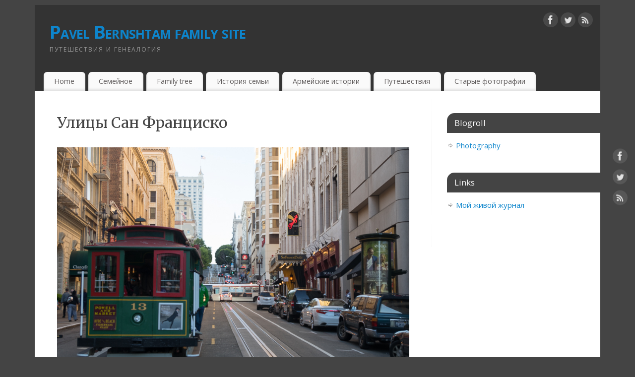

--- FILE ---
content_type: text/html; charset=UTF-8
request_url: https://bernshtam.name/?page_id=27068
body_size: 22737
content:
<!DOCTYPE html>
<html lang="en-US">
<head>
<meta http-equiv="Content-Type" content="text/html; charset=UTF-8" />
<meta name="viewport" content="width=device-width, user-scalable=no, initial-scale=1.0, minimum-scale=1.0, maximum-scale=1.0">
<link rel="profile" href="http://gmpg.org/xfn/11" />
<link rel="pingback" href="https://bernshtam.name/xmlrpc.php" />
<title>Улицы Сан Франциско &#8211; Pavel Bernshtam family site</title>
<meta name='robots' content='max-image-preview:large' />
<link rel='dns-prefetch' href='//fonts.googleapis.com' />
<link rel="alternate" type="application/rss+xml" title="Pavel Bernshtam family site &raquo; Feed" href="https://bernshtam.name/?feed=rss2" />
<link rel="alternate" type="application/rss+xml" title="Pavel Bernshtam family site &raquo; Comments Feed" href="https://bernshtam.name/?feed=comments-rss2" />
<script type="text/javascript">
/* <![CDATA[ */
window._wpemojiSettings = {"baseUrl":"https:\/\/s.w.org\/images\/core\/emoji\/15.0.3\/72x72\/","ext":".png","svgUrl":"https:\/\/s.w.org\/images\/core\/emoji\/15.0.3\/svg\/","svgExt":".svg","source":{"concatemoji":"https:\/\/bernshtam.name\/wp-includes\/js\/wp-emoji-release.min.js?ver=39eb54d774858b97feb6f5018edf7b8b"}};
/*! This file is auto-generated */
!function(i,n){var o,s,e;function c(e){try{var t={supportTests:e,timestamp:(new Date).valueOf()};sessionStorage.setItem(o,JSON.stringify(t))}catch(e){}}function p(e,t,n){e.clearRect(0,0,e.canvas.width,e.canvas.height),e.fillText(t,0,0);var t=new Uint32Array(e.getImageData(0,0,e.canvas.width,e.canvas.height).data),r=(e.clearRect(0,0,e.canvas.width,e.canvas.height),e.fillText(n,0,0),new Uint32Array(e.getImageData(0,0,e.canvas.width,e.canvas.height).data));return t.every(function(e,t){return e===r[t]})}function u(e,t,n){switch(t){case"flag":return n(e,"\ud83c\udff3\ufe0f\u200d\u26a7\ufe0f","\ud83c\udff3\ufe0f\u200b\u26a7\ufe0f")?!1:!n(e,"\ud83c\uddfa\ud83c\uddf3","\ud83c\uddfa\u200b\ud83c\uddf3")&&!n(e,"\ud83c\udff4\udb40\udc67\udb40\udc62\udb40\udc65\udb40\udc6e\udb40\udc67\udb40\udc7f","\ud83c\udff4\u200b\udb40\udc67\u200b\udb40\udc62\u200b\udb40\udc65\u200b\udb40\udc6e\u200b\udb40\udc67\u200b\udb40\udc7f");case"emoji":return!n(e,"\ud83d\udc26\u200d\u2b1b","\ud83d\udc26\u200b\u2b1b")}return!1}function f(e,t,n){var r="undefined"!=typeof WorkerGlobalScope&&self instanceof WorkerGlobalScope?new OffscreenCanvas(300,150):i.createElement("canvas"),a=r.getContext("2d",{willReadFrequently:!0}),o=(a.textBaseline="top",a.font="600 32px Arial",{});return e.forEach(function(e){o[e]=t(a,e,n)}),o}function t(e){var t=i.createElement("script");t.src=e,t.defer=!0,i.head.appendChild(t)}"undefined"!=typeof Promise&&(o="wpEmojiSettingsSupports",s=["flag","emoji"],n.supports={everything:!0,everythingExceptFlag:!0},e=new Promise(function(e){i.addEventListener("DOMContentLoaded",e,{once:!0})}),new Promise(function(t){var n=function(){try{var e=JSON.parse(sessionStorage.getItem(o));if("object"==typeof e&&"number"==typeof e.timestamp&&(new Date).valueOf()<e.timestamp+604800&&"object"==typeof e.supportTests)return e.supportTests}catch(e){}return null}();if(!n){if("undefined"!=typeof Worker&&"undefined"!=typeof OffscreenCanvas&&"undefined"!=typeof URL&&URL.createObjectURL&&"undefined"!=typeof Blob)try{var e="postMessage("+f.toString()+"("+[JSON.stringify(s),u.toString(),p.toString()].join(",")+"));",r=new Blob([e],{type:"text/javascript"}),a=new Worker(URL.createObjectURL(r),{name:"wpTestEmojiSupports"});return void(a.onmessage=function(e){c(n=e.data),a.terminate(),t(n)})}catch(e){}c(n=f(s,u,p))}t(n)}).then(function(e){for(var t in e)n.supports[t]=e[t],n.supports.everything=n.supports.everything&&n.supports[t],"flag"!==t&&(n.supports.everythingExceptFlag=n.supports.everythingExceptFlag&&n.supports[t]);n.supports.everythingExceptFlag=n.supports.everythingExceptFlag&&!n.supports.flag,n.DOMReady=!1,n.readyCallback=function(){n.DOMReady=!0}}).then(function(){return e}).then(function(){var e;n.supports.everything||(n.readyCallback(),(e=n.source||{}).concatemoji?t(e.concatemoji):e.wpemoji&&e.twemoji&&(t(e.twemoji),t(e.wpemoji)))}))}((window,document),window._wpemojiSettings);
/* ]]> */
</script>
<style id='wp-emoji-styles-inline-css' type='text/css'>

	img.wp-smiley, img.emoji {
		display: inline !important;
		border: none !important;
		box-shadow: none !important;
		height: 1em !important;
		width: 1em !important;
		margin: 0 0.07em !important;
		vertical-align: -0.1em !important;
		background: none !important;
		padding: 0 !important;
	}
</style>
<link rel='stylesheet' id='wp-block-library-css' href='https://bernshtam.name/wp-includes/css/dist/block-library/style.min.css?ver=39eb54d774858b97feb6f5018edf7b8b' type='text/css' media='all' />
<style id='classic-theme-styles-inline-css' type='text/css'>
/*! This file is auto-generated */
.wp-block-button__link{color:#fff;background-color:#32373c;border-radius:9999px;box-shadow:none;text-decoration:none;padding:calc(.667em + 2px) calc(1.333em + 2px);font-size:1.125em}.wp-block-file__button{background:#32373c;color:#fff;text-decoration:none}
</style>
<style id='global-styles-inline-css' type='text/css'>
body{--wp--preset--color--black: #000000;--wp--preset--color--cyan-bluish-gray: #abb8c3;--wp--preset--color--white: #ffffff;--wp--preset--color--pale-pink: #f78da7;--wp--preset--color--vivid-red: #cf2e2e;--wp--preset--color--luminous-vivid-orange: #ff6900;--wp--preset--color--luminous-vivid-amber: #fcb900;--wp--preset--color--light-green-cyan: #7bdcb5;--wp--preset--color--vivid-green-cyan: #00d084;--wp--preset--color--pale-cyan-blue: #8ed1fc;--wp--preset--color--vivid-cyan-blue: #0693e3;--wp--preset--color--vivid-purple: #9b51e0;--wp--preset--gradient--vivid-cyan-blue-to-vivid-purple: linear-gradient(135deg,rgba(6,147,227,1) 0%,rgb(155,81,224) 100%);--wp--preset--gradient--light-green-cyan-to-vivid-green-cyan: linear-gradient(135deg,rgb(122,220,180) 0%,rgb(0,208,130) 100%);--wp--preset--gradient--luminous-vivid-amber-to-luminous-vivid-orange: linear-gradient(135deg,rgba(252,185,0,1) 0%,rgba(255,105,0,1) 100%);--wp--preset--gradient--luminous-vivid-orange-to-vivid-red: linear-gradient(135deg,rgba(255,105,0,1) 0%,rgb(207,46,46) 100%);--wp--preset--gradient--very-light-gray-to-cyan-bluish-gray: linear-gradient(135deg,rgb(238,238,238) 0%,rgb(169,184,195) 100%);--wp--preset--gradient--cool-to-warm-spectrum: linear-gradient(135deg,rgb(74,234,220) 0%,rgb(151,120,209) 20%,rgb(207,42,186) 40%,rgb(238,44,130) 60%,rgb(251,105,98) 80%,rgb(254,248,76) 100%);--wp--preset--gradient--blush-light-purple: linear-gradient(135deg,rgb(255,206,236) 0%,rgb(152,150,240) 100%);--wp--preset--gradient--blush-bordeaux: linear-gradient(135deg,rgb(254,205,165) 0%,rgb(254,45,45) 50%,rgb(107,0,62) 100%);--wp--preset--gradient--luminous-dusk: linear-gradient(135deg,rgb(255,203,112) 0%,rgb(199,81,192) 50%,rgb(65,88,208) 100%);--wp--preset--gradient--pale-ocean: linear-gradient(135deg,rgb(255,245,203) 0%,rgb(182,227,212) 50%,rgb(51,167,181) 100%);--wp--preset--gradient--electric-grass: linear-gradient(135deg,rgb(202,248,128) 0%,rgb(113,206,126) 100%);--wp--preset--gradient--midnight: linear-gradient(135deg,rgb(2,3,129) 0%,rgb(40,116,252) 100%);--wp--preset--font-size--small: 13px;--wp--preset--font-size--medium: 20px;--wp--preset--font-size--large: 36px;--wp--preset--font-size--x-large: 42px;--wp--preset--spacing--20: 0.44rem;--wp--preset--spacing--30: 0.67rem;--wp--preset--spacing--40: 1rem;--wp--preset--spacing--50: 1.5rem;--wp--preset--spacing--60: 2.25rem;--wp--preset--spacing--70: 3.38rem;--wp--preset--spacing--80: 5.06rem;--wp--preset--shadow--natural: 6px 6px 9px rgba(0, 0, 0, 0.2);--wp--preset--shadow--deep: 12px 12px 50px rgba(0, 0, 0, 0.4);--wp--preset--shadow--sharp: 6px 6px 0px rgba(0, 0, 0, 0.2);--wp--preset--shadow--outlined: 6px 6px 0px -3px rgba(255, 255, 255, 1), 6px 6px rgba(0, 0, 0, 1);--wp--preset--shadow--crisp: 6px 6px 0px rgba(0, 0, 0, 1);}:where(.is-layout-flex){gap: 0.5em;}:where(.is-layout-grid){gap: 0.5em;}body .is-layout-flow > .alignleft{float: left;margin-inline-start: 0;margin-inline-end: 2em;}body .is-layout-flow > .alignright{float: right;margin-inline-start: 2em;margin-inline-end: 0;}body .is-layout-flow > .aligncenter{margin-left: auto !important;margin-right: auto !important;}body .is-layout-constrained > .alignleft{float: left;margin-inline-start: 0;margin-inline-end: 2em;}body .is-layout-constrained > .alignright{float: right;margin-inline-start: 2em;margin-inline-end: 0;}body .is-layout-constrained > .aligncenter{margin-left: auto !important;margin-right: auto !important;}body .is-layout-constrained > :where(:not(.alignleft):not(.alignright):not(.alignfull)){max-width: var(--wp--style--global--content-size);margin-left: auto !important;margin-right: auto !important;}body .is-layout-constrained > .alignwide{max-width: var(--wp--style--global--wide-size);}body .is-layout-flex{display: flex;}body .is-layout-flex{flex-wrap: wrap;align-items: center;}body .is-layout-flex > *{margin: 0;}body .is-layout-grid{display: grid;}body .is-layout-grid > *{margin: 0;}:where(.wp-block-columns.is-layout-flex){gap: 2em;}:where(.wp-block-columns.is-layout-grid){gap: 2em;}:where(.wp-block-post-template.is-layout-flex){gap: 1.25em;}:where(.wp-block-post-template.is-layout-grid){gap: 1.25em;}.has-black-color{color: var(--wp--preset--color--black) !important;}.has-cyan-bluish-gray-color{color: var(--wp--preset--color--cyan-bluish-gray) !important;}.has-white-color{color: var(--wp--preset--color--white) !important;}.has-pale-pink-color{color: var(--wp--preset--color--pale-pink) !important;}.has-vivid-red-color{color: var(--wp--preset--color--vivid-red) !important;}.has-luminous-vivid-orange-color{color: var(--wp--preset--color--luminous-vivid-orange) !important;}.has-luminous-vivid-amber-color{color: var(--wp--preset--color--luminous-vivid-amber) !important;}.has-light-green-cyan-color{color: var(--wp--preset--color--light-green-cyan) !important;}.has-vivid-green-cyan-color{color: var(--wp--preset--color--vivid-green-cyan) !important;}.has-pale-cyan-blue-color{color: var(--wp--preset--color--pale-cyan-blue) !important;}.has-vivid-cyan-blue-color{color: var(--wp--preset--color--vivid-cyan-blue) !important;}.has-vivid-purple-color{color: var(--wp--preset--color--vivid-purple) !important;}.has-black-background-color{background-color: var(--wp--preset--color--black) !important;}.has-cyan-bluish-gray-background-color{background-color: var(--wp--preset--color--cyan-bluish-gray) !important;}.has-white-background-color{background-color: var(--wp--preset--color--white) !important;}.has-pale-pink-background-color{background-color: var(--wp--preset--color--pale-pink) !important;}.has-vivid-red-background-color{background-color: var(--wp--preset--color--vivid-red) !important;}.has-luminous-vivid-orange-background-color{background-color: var(--wp--preset--color--luminous-vivid-orange) !important;}.has-luminous-vivid-amber-background-color{background-color: var(--wp--preset--color--luminous-vivid-amber) !important;}.has-light-green-cyan-background-color{background-color: var(--wp--preset--color--light-green-cyan) !important;}.has-vivid-green-cyan-background-color{background-color: var(--wp--preset--color--vivid-green-cyan) !important;}.has-pale-cyan-blue-background-color{background-color: var(--wp--preset--color--pale-cyan-blue) !important;}.has-vivid-cyan-blue-background-color{background-color: var(--wp--preset--color--vivid-cyan-blue) !important;}.has-vivid-purple-background-color{background-color: var(--wp--preset--color--vivid-purple) !important;}.has-black-border-color{border-color: var(--wp--preset--color--black) !important;}.has-cyan-bluish-gray-border-color{border-color: var(--wp--preset--color--cyan-bluish-gray) !important;}.has-white-border-color{border-color: var(--wp--preset--color--white) !important;}.has-pale-pink-border-color{border-color: var(--wp--preset--color--pale-pink) !important;}.has-vivid-red-border-color{border-color: var(--wp--preset--color--vivid-red) !important;}.has-luminous-vivid-orange-border-color{border-color: var(--wp--preset--color--luminous-vivid-orange) !important;}.has-luminous-vivid-amber-border-color{border-color: var(--wp--preset--color--luminous-vivid-amber) !important;}.has-light-green-cyan-border-color{border-color: var(--wp--preset--color--light-green-cyan) !important;}.has-vivid-green-cyan-border-color{border-color: var(--wp--preset--color--vivid-green-cyan) !important;}.has-pale-cyan-blue-border-color{border-color: var(--wp--preset--color--pale-cyan-blue) !important;}.has-vivid-cyan-blue-border-color{border-color: var(--wp--preset--color--vivid-cyan-blue) !important;}.has-vivid-purple-border-color{border-color: var(--wp--preset--color--vivid-purple) !important;}.has-vivid-cyan-blue-to-vivid-purple-gradient-background{background: var(--wp--preset--gradient--vivid-cyan-blue-to-vivid-purple) !important;}.has-light-green-cyan-to-vivid-green-cyan-gradient-background{background: var(--wp--preset--gradient--light-green-cyan-to-vivid-green-cyan) !important;}.has-luminous-vivid-amber-to-luminous-vivid-orange-gradient-background{background: var(--wp--preset--gradient--luminous-vivid-amber-to-luminous-vivid-orange) !important;}.has-luminous-vivid-orange-to-vivid-red-gradient-background{background: var(--wp--preset--gradient--luminous-vivid-orange-to-vivid-red) !important;}.has-very-light-gray-to-cyan-bluish-gray-gradient-background{background: var(--wp--preset--gradient--very-light-gray-to-cyan-bluish-gray) !important;}.has-cool-to-warm-spectrum-gradient-background{background: var(--wp--preset--gradient--cool-to-warm-spectrum) !important;}.has-blush-light-purple-gradient-background{background: var(--wp--preset--gradient--blush-light-purple) !important;}.has-blush-bordeaux-gradient-background{background: var(--wp--preset--gradient--blush-bordeaux) !important;}.has-luminous-dusk-gradient-background{background: var(--wp--preset--gradient--luminous-dusk) !important;}.has-pale-ocean-gradient-background{background: var(--wp--preset--gradient--pale-ocean) !important;}.has-electric-grass-gradient-background{background: var(--wp--preset--gradient--electric-grass) !important;}.has-midnight-gradient-background{background: var(--wp--preset--gradient--midnight) !important;}.has-small-font-size{font-size: var(--wp--preset--font-size--small) !important;}.has-medium-font-size{font-size: var(--wp--preset--font-size--medium) !important;}.has-large-font-size{font-size: var(--wp--preset--font-size--large) !important;}.has-x-large-font-size{font-size: var(--wp--preset--font-size--x-large) !important;}
.wp-block-navigation a:where(:not(.wp-element-button)){color: inherit;}
:where(.wp-block-post-template.is-layout-flex){gap: 1.25em;}:where(.wp-block-post-template.is-layout-grid){gap: 1.25em;}
:where(.wp-block-columns.is-layout-flex){gap: 2em;}:where(.wp-block-columns.is-layout-grid){gap: 2em;}
.wp-block-pullquote{font-size: 1.5em;line-height: 1.6;}
</style>
<link rel='stylesheet' id='eeb-css-frontend-css' href='https://bernshtam.name/wp-content/plugins/email-encoder-bundle/core/includes/assets/css/style.css?ver=240210-95529' type='text/css' media='all' />
<link rel='stylesheet' id='mantra-style-css' href='https://bernshtam.name/wp-content/themes/mantra/style.css?ver=3.3.1' type='text/css' media='all' />
<style id='mantra-style-inline-css' type='text/css'>
 #wrapper { max-width: 1140px; } #content { width: 100%; max-width:800px; max-width: calc( 100% - 340px ); } #primary, #secondary { width:340px; } #primary .widget-title, #secondary .widget-title { margin-right: -2em; text-align: left; } html { font-size:15px; } body, input, textarea {font-family:"Open Sans"; } #content h1.entry-title a, #content h2.entry-title a, #content h1.entry-title, #content h2.entry-title, #front-text1 h2, #front-text2 h2 {font-family: "Merriweather"; } .widget-area {font-family:"Open Sans"; } .entry-content h1, .entry-content h2, .entry-content h3, .entry-content h4, .entry-content h5, .entry-content h6 {font-family:"Merriweather"; } .nocomments, .nocomments2 {display:none;} #header-container > div { margin-top:30px; } #header-container > div { margin-left:30px; } body { background-color:#444444 !important; } #header { background-color:#333333; } #footer { background-color:#222222; } #footer2 { background-color:#171717; } #site-title span a { color:#0D85CC; } #site-description { color:#999999; } #content, .column-text, #front-text3, #front-text4 { color:#555555 ;} .widget-area a:link, .widget-area a:visited, a:link, a:visited ,#searchform #s:hover, #container #s:hover, #access a:hover, #wp-calendar tbody td a, #site-info a, #site-copyright a, #access li:hover > a, #access ul ul:hover > a { color:#0D85CC; } a:hover, .entry-meta a:hover, .entry-utility a:hover, .widget-area a:hover { color:#12a7ff; } #content .entry-title a, #content .entry-title, #content h1, #content h2, #content h3, #content h4, #content h5, #content h6 { color:#444444; } #content .entry-title a:hover { color:#000000; } .widget-title { background-color:#444444; } .widget-title { color:#FFFFFF; } #footer-widget-area .widget-title { color:#FFFFFF; } #footer-widget-area a { color:#666666; } #footer-widget-area a:hover { color:#888888; } #content .wp-caption { background-image:url(https://bernshtam.name/wp-content/themes/mantra/resources/images/pins/Pin2.png); } .entry-content p:not(:last-child), .entry-content ul, .entry-summary ul, .entry-content ol, .entry-summary ol { margin-bottom:1.5em;} .entry-meta .entry-time { display:none; } #branding { height:125px ;} 
/* Mantra Custom CSS */ 
</style>
<link rel='stylesheet' id='mantra-googlefont-css' href='//fonts.googleapis.com/css?family=Open+Sans%3A400%2C700&#038;ver=39eb54d774858b97feb6f5018edf7b8b' type='text/css' media='all' />
<link rel='stylesheet' id='mantra-googlefont-title-css' href='//fonts.googleapis.com/css?family=Merriweather%3A400%2C700&#038;ver=39eb54d774858b97feb6f5018edf7b8b' type='text/css' media='all' />
<link rel='stylesheet' id='mantra-googlefont-side-css' href='//fonts.googleapis.com/css?family=Open+Sans%3A400%2C700&#038;ver=39eb54d774858b97feb6f5018edf7b8b' type='text/css' media='all' />
<link rel='stylesheet' id='mantra-googlefont-headings-css' href='//fonts.googleapis.com/css?family=Merriweather%3A400%2C700&#038;ver=39eb54d774858b97feb6f5018edf7b8b' type='text/css' media='all' />
<link rel='stylesheet' id='mantra-mobile-css' href='https://bernshtam.name/wp-content/themes/mantra/resources/css/style-mobile.css?ver=3.3.1' type='text/css' media='all' />
<script type="text/javascript" src="https://bernshtam.name/wp-includes/js/jquery/jquery.min.js?ver=3.7.1" id="jquery-core-js"></script>
<script type="text/javascript" src="https://bernshtam.name/wp-includes/js/jquery/jquery-migrate.min.js?ver=3.4.1" id="jquery-migrate-js"></script>
<script type="text/javascript" src="https://bernshtam.name/wp-content/plugins/email-encoder-bundle/core/includes/assets/js/custom.js?ver=240210-95529" id="eeb-js-frontend-js"></script>
<script type="text/javascript" id="mantra-frontend-js-extra">
/* <![CDATA[ */
var mantra_options = {"responsive":"1","image_class":"imageNone","equalize_sidebars":"0"};
/* ]]> */
</script>
<script type="text/javascript" src="https://bernshtam.name/wp-content/themes/mantra/resources/js/frontend.js?ver=3.3.1" id="mantra-frontend-js"></script>
<link rel="https://api.w.org/" href="https://bernshtam.name/index.php?rest_route=/" /><link rel="alternate" type="application/json" href="https://bernshtam.name/index.php?rest_route=/wp/v2/pages/27068" /><link rel="EditURI" type="application/rsd+xml" title="RSD" href="https://bernshtam.name/xmlrpc.php?rsd" />
<link rel="canonical" href="https://bernshtam.name/?page_id=27068" />
<link rel='shortlink' href='https://bernshtam.name/?p=27068' />
<link rel="alternate" type="application/json+oembed" href="https://bernshtam.name/index.php?rest_route=%2Foembed%2F1.0%2Fembed&#038;url=https%3A%2F%2Fbernshtam.name%2F%3Fpage_id%3D27068" />
<link rel="alternate" type="text/xml+oembed" href="https://bernshtam.name/index.php?rest_route=%2Foembed%2F1.0%2Fembed&#038;url=https%3A%2F%2Fbernshtam.name%2F%3Fpage_id%3D27068&#038;format=xml" />
<!--[if lte IE 8]> <style type="text/css" media="screen"> #access ul li, .edit-link a , #footer-widget-area .widget-title, .entry-meta,.entry-meta .comments-link, .short-button-light, .short-button-dark ,.short-button-color ,blockquote { position:relative; behavior: url(https://bernshtam.name/wp-content/themes/mantra/resources/js/PIE/PIE.php); } #access ul ul { -pie-box-shadow:0px 5px 5px #999; } #access ul li.current_page_item, #access ul li.current-menu-item , #access ul li ,#access ul ul ,#access ul ul li, .commentlist li.comment ,.commentlist .avatar, .nivo-caption, .theme-default .nivoSlider { behavior: url(https://bernshtam.name/wp-content/themes/mantra/resources/js/PIE/PIE.php); } </style> <![endif]--><!--[if lt IE 9]>
	<script>
	document.createElement('header');
	document.createElement('nav');
	document.createElement('section');
	document.createElement('article');
	document.createElement('aside');
	document.createElement('footer');
	document.createElement('hgroup');
	</script>
	<![endif]--> </head>
<body class="page-template-default page page-id-27068 page-child parent-pageid-27058 mantra-image-none mantra-caption-light mantra-hratio-0 mantra-sidebar-right mantra-menu-left">
	    <div id="toTop"><i class="crycon-back2top"></i> </div>
		
<div id="wrapper" class="hfeed">


<header id="header">

		<div id="masthead">

			<div id="branding" role="banner" >

				
	<div id="header-container">

				<div>
				<div id="site-title">
					<span> <a href="https://bernshtam.name/" title="Pavel Bernshtam family site" rel="home">Pavel Bernshtam family site</a> </span>
				</div>
				<div id="site-description" >Путешествия и генеалогия</div>
			</div> 	<div class="socials" id="sheader">
	
			<a target="_blank" rel="nofollow" href="https://www.facebook.com/Profile_or_Page" class="socialicons social-Facebook" title="Facebook">
				<img alt="Facebook" src="https://bernshtam.name/wp-content/themes/mantra/resources/images/socials/Facebook.png" />
			</a>
            
			<a target="_blank" rel="nofollow" href="https://twitter.com/username" class="socialicons social-Twitter" title="Twitter">
				<img alt="Twitter" src="https://bernshtam.name/wp-content/themes/mantra/resources/images/socials/Twitter.png" />
			</a>
            
			<a target="_blank" rel="nofollow" href="http://mydomain.tld/feed/" class="socialicons social-RSS" title="RSS">
				<img alt="RSS" src="https://bernshtam.name/wp-content/themes/mantra/resources/images/socials/RSS.png" />
			</a>
            	</div>
		</div> <!-- #header-container -->
					<div style="clear:both;"></div>

			</div><!-- #branding -->

            <a id="nav-toggle"><span>&nbsp; Menu</span></a>
			<nav id="access" class="jssafe" role="navigation">

					<div class="skip-link screen-reader-text"><a href="#content" title="Skip to content">Skip to content</a></div>
	<div id="prime_nav" class="menu"><ul>
<li ><a href="https://bernshtam.name/">Home</a></li><li class="page_item page-item-26798 page_item_has_children"><a href="https://bernshtam.name/?page_id=26798">Семейное</a>
<ul class='children'>
	<li class="page_item page-item-123"><a href="https://bernshtam.name/?page_id=123">1 сентября. Ретроспектива.</a></li>
	<li class="page_item page-item-26744"><a href="https://bernshtam.name/?page_id=26744">20 лет со дня свадьбы</a></li>
	<li class="page_item page-item-27050"><a href="https://bernshtam.name/?page_id=27050">Альма-матер, альма матер, легкая ладья</a></li>
	<li class="page_item page-item-26826"><a href="https://bernshtam.name/?page_id=26826">Будни отца &#8211; одиночки</a></li>
	<li class="page_item page-item-27089"><a href="https://bernshtam.name/?page_id=27089">Про Новые Года (или годы?)</a></li>
	<li class="page_item page-item-26819"><a href="https://bernshtam.name/?page_id=26819">Работа над корнями</a></li>
	<li class="page_item page-item-26821"><a href="https://bernshtam.name/?page_id=26821">Разрозненные заметки разных лет</a></li>
	<li class="page_item page-item-27135"><a href="https://bernshtam.name/?page_id=27135">Сорокалетье взяв за середину &#8230;</a></li>
	<li class="page_item page-item-26908"><a href="https://bernshtam.name/?page_id=26908">Сохнут</a></li>
	<li class="page_item page-item-26745"><a href="https://bernshtam.name/?page_id=26745">Шелах</a></li>
	<li class="page_item page-item-1103"><a href="https://bernshtam.name/?page_id=1103">Харьков, детство на Новых Домах</a></li>
</ul>
</li>
<li class="page_item page-item-46"><a href="/genealogy/index.html">Family tree</a></li>
<li class="page_item page-item-57 page_item_has_children"><a href="https://bernshtam.name/?page_id=57">История семьи</a>
<ul class='children'>
	<li class="page_item page-item-569"><a href="https://bernshtam.name/?page_id=569">Бабушка и семья Кантор</a></li>
	<li class="page_item page-item-26984 page_item_has_children"><a href="https://bernshtam.name/?page_id=26984">Воспоминания дедушки о жизни после войны.</a>
	<ul class='children'>
		<li class="page_item page-item-26979"><a href="https://bernshtam.name/?page_id=26979">Воспоминания дедушки. Жизнь после войны. Часть 1 &#8211; учеба в институте</a></li>
		<li class="page_item page-item-26980"><a href="https://bernshtam.name/?page_id=26980">Воспоминания дедушки. Жизнь после войны. Часть 2. МТС</a></li>
		<li class="page_item page-item-26981"><a href="https://bernshtam.name/?page_id=26981">Воспоминания дедушки. Жизнь после войны. Часть 3. Совхоз при Хрущеве</a></li>
		<li class="page_item page-item-26982"><a href="https://bernshtam.name/?page_id=26982">Воспоминания дедушки. Жизнь после войны. Часть 4. Совхоз при Брежневе</a></li>
		<li class="page_item page-item-26983"><a href="https://bernshtam.name/?page_id=26983">Воспоминания дедушки. Жизнь после войны. Часть 5. Переезд в Житомир</a></li>
		<li class="page_item page-item-27245"><a href="https://bernshtam.name/?page_id=27245">Воспоминания мамы</a></li>
	</ul>
</li>
	<li class="page_item page-item-26953 page_item_has_children"><a href="https://bernshtam.name/?page_id=26953">История 374 ОЗАД.</a>
	<ul class='children'>
		<li class="page_item page-item-27163"><a href="https://bernshtam.name/?page_id=27163">Военная служба Арона Бернштама</a></li>
		<li class="page_item page-item-27228"><a href="https://bernshtam.name/?page_id=27228">История  История 374 ОЗАД. Первые месяцы войны</a></li>
		<li class="page_item page-item-26944"><a href="https://bernshtam.name/?page_id=26944">История 374 ОЗАД.   Саратов</a></li>
		<li class="page_item page-item-26950"><a href="https://bernshtam.name/?page_id=26950">История 374 ОЗАД.  Белгород</a></li>
		<li class="page_item page-item-26952"><a href="https://bernshtam.name/?page_id=26952">История 374 ОЗАД.  Кельце</a></li>
		<li class="page_item page-item-27159"><a href="https://bernshtam.name/?page_id=27159">История 374 ОЗАД.  Предисловие перед публикацией.</a></li>
		<li class="page_item page-item-26951"><a href="https://bernshtam.name/?page_id=26951">История 374 ОЗАД.  Ровно</a></li>
		<li class="page_item page-item-27160"><a href="https://bernshtam.name/?page_id=27160">История 374 ОЗАД.  Рождение Дивизиона</a></li>
		<li class="page_item page-item-26948"><a href="https://bernshtam.name/?page_id=26948">История 374 ОЗАД. Курск</a></li>
		<li class="page_item page-item-26949"><a href="https://bernshtam.name/?page_id=26949">История 374 ОЗАД. Ливны</a></li>
	</ul>
</li>
	<li class="page_item page-item-576 page_item_has_children"><a href="https://bernshtam.name/?page_id=576">История семьи Альтшулер</a>
	<ul class='children'>
		<li class="page_item page-item-591"><a href="https://bernshtam.name/?page_id=591">Калонимус Кальман</a></li>
		<li class="page_item page-item-596"><a href="https://bernshtam.name/?page_id=596">Мемуары Юдифь Альтшулер</a></li>
		<li class="page_item page-item-593"><a href="https://bernshtam.name/?page_id=593">Могилёв</a></li>
		<li class="page_item page-item-600"><a href="https://bernshtam.name/?page_id=600">Покровка и потомки Калмана Альтшулера</a></li>
		<li class="page_item page-item-598"><a href="https://bernshtam.name/?page_id=598">Семьи Поляков, Шварц, Пац</a></li>
	</ul>
</li>
	<li class="page_item page-item-574 page_item_has_children"><a href="https://bernshtam.name/?page_id=574">История семьи Бернштам</a>
	<ul class='children'>
		<li class="page_item page-item-954"><a href="https://bernshtam.name/?page_id=954">Акимовка/Мелитополь</a></li>
		<li class="page_item page-item-27165"><a href="https://bernshtam.name/?page_id=27165">Бернштамы в Аргентине.</a></li>
		<li class="page_item page-item-580"><a href="https://bernshtam.name/?page_id=580">Бернштамы в Митау</a></li>
		<li class="page_item page-item-960"><a href="https://bernshtam.name/?page_id=960">Вульф Бернштам, мой прадед, и его дети</a></li>
		<li class="page_item page-item-962"><a href="https://bernshtam.name/?page_id=962">Мемуары Арнольда Бернштама</a></li>
		<li class="page_item page-item-27164"><a href="https://bernshtam.name/?page_id=27164">Семья Бернштам. После войны, Харьков.</a></li>
		<li class="page_item page-item-583"><a href="https://bernshtam.name/?page_id=583">Херсонская губерния</a></li>
		<li class="page_item page-item-957"><a href="https://bernshtam.name/?page_id=957">Яков Бернштам</a></li>
	</ul>
</li>
	<li class="page_item page-item-966 page_item_has_children"><a href="https://bernshtam.name/?page_id=966">История семьи Журахов</a>
	<ul class='children'>
		<li class="page_item page-item-968"><a href="https://bernshtam.name/?page_id=968">Вербово. Налоги, 1870е-1890е</a></li>
		<li class="page_item page-item-980"><a href="https://bernshtam.name/?page_id=980">Воспоминания Соломона Журахова о войне</a></li>
		<li class="page_item page-item-977"><a href="https://bernshtam.name/?page_id=977">Воспоминания Соломона Журахова о семье отца</a></li>
		<li class="page_item page-item-982"><a href="https://bernshtam.name/?page_id=982">Воспоминания Тамары Мирончук</a></li>
		<li class="page_item page-item-975"><a href="https://bernshtam.name/?page_id=975">Дело о закрытии маслобойни &#8230;</a></li>
		<li class="page_item page-item-973"><a href="https://bernshtam.name/?page_id=973">Еще о маслобойне Нухима Журахова.</a></li>
		<li class="page_item page-item-971"><a href="https://bernshtam.name/?page_id=971">Перепись населения, 1897</a></li>
	</ul>
</li>
	<li class="page_item page-item-552 page_item_has_children"><a href="https://bernshtam.name/?page_id=552">История семьи Иткиных</a>
	<ul class='children'>
		<li class="page_item page-item-556"><a href="https://bernshtam.name/?page_id=556">Дети Вульфа Иткина</a></li>
		<li class="page_item page-item-565"><a href="https://bernshtam.name/?page_id=565">Залман (Соломон) Иткин и его потомки</a></li>
		<li class="page_item page-item-548"><a href="https://bernshtam.name/?page_id=548">Купец Давид Иткин и его брат Мендель</a></li>
		<li class="page_item page-item-550"><a href="https://bernshtam.name/?page_id=550">Дети Давида Иткина</a></li>
	</ul>
</li>
	<li class="page_item page-item-26989 page_item_has_children"><a href="https://bernshtam.name/?page_id=26989">История семьи Кельман</a>
	<ul class='children'>
		<li class="page_item page-item-26985"><a href="https://bernshtam.name/?page_id=26985">Воспоминание дедушки о семье матери &#8211; Кельман из Червоного. Часть 1. Червоное</a></li>
		<li class="page_item page-item-26986"><a href="https://bernshtam.name/?page_id=26986">Воспоминание дедушки о семье матери &#8211; Кельман из Червоного. Часть 2. Дети Шейлыка Кельмана</a></li>
		<li class="page_item page-item-26987"><a href="https://bernshtam.name/?page_id=26987">Воспоминание дедушки о семье матери &#8211; Кельман из Червоного. Часть 3. Внуки Шейлыка Кельмана</a></li>
		<li class="page_item page-item-26988"><a href="https://bernshtam.name/?page_id=26988">Воспоминание дедушки о семье матери &#8211; Кельман из Червоного. Часть 4. Война и после войны</a></li>
		<li class="page_item page-item-27271"><a href="https://bernshtam.name/?page_id=27271">Семья Кельман, архивные данные</a></li>
	</ul>
</li>
	<li class="page_item page-item-133"><a href="https://bernshtam.name/?page_id=133">История семьи Ламдан</a></li>
	<li class="page_item page-item-27248 page_item_has_children"><a href="https://bernshtam.name/?page_id=27248">История семьи Червин</a>
	<ul class='children'>
		<li class="page_item page-item-27316"><a href="https://bernshtam.name/?page_id=27316">Семья Червин. Свирь</a></li>
		<li class="page_item page-item-27317"><a href="https://bernshtam.name/?page_id=27317">Семья Червин. Сельскохозяйственные колонии и Аргентина</a></li>
		<li class="page_item page-item-27247"><a href="https://bernshtam.name/?page_id=27247">Червины в Мариуполе</a></li>
		<li class="page_item page-item-27246"><a href="https://bernshtam.name/?page_id=27246">Червины Надежной и Сладководной во время войны</a></li>
		<li class="page_item page-item-27315"><a href="https://bernshtam.name/?page_id=27315">Яков Михайлович Червин</a></li>
	</ul>
</li>
	<li class="page_item page-item-586"><a href="https://bernshtam.name/?page_id=586">Семья Бениаминсон</a></li>
	<li class="page_item page-item-26875"><a href="https://bernshtam.name/?page_id=26875">Семья Савин</a></li>
	<li class="page_item page-item-59 page_item_has_children"><a href="#">Статьи по генеалогии</a>
	<ul class='children'>
		<li class="page_item page-item-161"><a href="https://bernshtam.name/?page_id=161">Методика генеалогического поиска</a></li>
		<li class="page_item page-item-166"><a href="https://bernshtam.name/?page_id=166">Документы, источники информации.</a></li>
		<li class="page_item page-item-163"><a href="https://bernshtam.name/?page_id=163">Общение с архивами и исследователями</a></li>
		<li class="page_item page-item-167"><a href="https://bernshtam.name/?page_id=167">Генеалогические программы</a></li>
		<li class="page_item page-item-164"><a href="https://bernshtam.name/?page_id=164">GEDCOM</a></li>
	</ul>
</li>
	<li class="page_item page-item-115"><a href="https://bernshtam.name/?page_id=115">Почему я родился в Харькове?</a></li>
</ul>
</li>
<li class="page_item page-item-61 page_item_has_children"><a href="https://bernshtam.name/?page_id=61">Армейские истории</a>
<ul class='children'>
	<li class="page_item page-item-26990"><a href="https://bernshtam.name/?page_id=26990">Лучшее со сборов</a></li>
	<li class="page_item page-item-27169 page_item_has_children"><a href="https://bernshtam.name/?page_id=27169">Сборы 2014. Дезертир Эйлатского Фронта. Оглавление</a>
	<ul class='children'>
		<li class="page_item page-item-27166"><a href="https://bernshtam.name/?page_id=27166">Дезертир Эйлатского фронта. Начало</a></li>
		<li class="page_item page-item-27167"><a href="https://bernshtam.name/?page_id=27167">Медаль &#8220;За оборону Эйлата&#8221;</a></li>
		<li class="page_item page-item-27168"><a href="https://bernshtam.name/?page_id=27168">Часовые Родины стоят</a></li>
	</ul>
</li>
	<li class="page_item page-item-26978"><a href="https://bernshtam.name/?page_id=26978">Срочная Служба. 1998. Умдаредж и КПП Эрез</a></li>
	<li class="page_item page-item-398"><a href="https://bernshtam.name/?page_id=398">Харьков</a></li>
	<li class="page_item page-item-401"><a href="https://bernshtam.name/?page_id=401">Израиль, до армии</a></li>
	<li class="page_item page-item-405"><a href="https://bernshtam.name/?page_id=405">Первая кровь</a></li>
	<li class="page_item page-item-410"><a href="https://bernshtam.name/?page_id=410">На распутье</a></li>
	<li class="page_item page-item-412"><a href="https://bernshtam.name/?page_id=412">Тиронут (курс молодого бойца)</a></li>
	<li class="page_item page-item-414"><a href="https://bernshtam.name/?page_id=414">Хар Керен</a></li>
	<li class="page_item page-item-416"><a href="https://bernshtam.name/?page_id=416">Имун Миткадем (продвинутые учения)</a></li>
	<li class="page_item page-item-418"><a href="https://bernshtam.name/?page_id=418">Учения, марш бросок на берет.</a></li>
	<li class="page_item page-item-536"><a href="https://bernshtam.name/?page_id=536">Граница с Египтом, 2007</a></li>
	<li class="page_item page-item-538 page_item_has_children"><a href="https://bernshtam.name/?page_id=538">Учения 2008.</a>
	<ul class='children'>
		<li class="page_item page-item-623"><a href="https://bernshtam.name/?page_id=623">Батальон</a></li>
		<li class="page_item page-item-618"><a href="https://bernshtam.name/?page_id=618">Быт</a></li>
		<li class="page_item page-item-616"><a href="https://bernshtam.name/?page_id=616">Пустыня</a></li>
		<li class="page_item page-item-621"><a href="https://bernshtam.name/?page_id=621">Собственно учения</a></li>
	</ul>
</li>
	<li class="page_item page-item-629 page_item_has_children"><a href="https://bernshtam.name/?page_id=629">Сборы 2009, Гуш Эцион</a>
	<ul class='children'>
		<li class="page_item page-item-645"><a href="https://bernshtam.name/?page_id=645">Засада 2</a></li>
		<li class="page_item page-item-647"><a href="https://bernshtam.name/?page_id=647">Иродион, аресты, окончание.</a></li>
		<li class="page_item page-item-639"><a href="https://bernshtam.name/?page_id=639">КПП</a></li>
		<li class="page_item page-item-635"><a href="https://bernshtam.name/?page_id=635">Местность и противник</a></li>
		<li class="page_item page-item-637"><a href="https://bernshtam.name/?page_id=637">Правила открытия огня</a></li>
		<li class="page_item page-item-641"><a href="https://bernshtam.name/?page_id=641">То измена, то засада, а то просто с бодуна &#8230;</a></li>
		<li class="page_item page-item-632"><a href="https://bernshtam.name/?page_id=632">Учения</a></li>
	</ul>
</li>
	<li class="page_item page-item-651 page_item_has_children"><a href="https://bernshtam.name/?page_id=651">Сборы 2010</a>
	<ul class='children'>
		<li class="page_item page-item-653"><a href="https://bernshtam.name/?page_id=653">Вступление</a></li>
		<li class="page_item page-item-657"><a href="https://bernshtam.name/?page_id=657">Дождливо &#8211; негероическое</a></li>
		<li class="page_item page-item-659"><a href="https://bernshtam.name/?page_id=659">Клаустрофобное</a></li>
		<li class="page_item page-item-661"><a href="https://bernshtam.name/?page_id=661">Проверка на дорогах.</a></li>
	</ul>
</li>
</ul>
</li>
<li class="page_item page-item-201 page_item_has_children current_page_ancestor"><a href="#">Путешествия</a>
<ul class='children'>
	<li class="page_item page-item-26806 page_item_has_children"><a href="https://bernshtam.name/?page_id=26806">1999-2010</a>
	<ul class='children'>
		<li class="page_item page-item-745 page_item_has_children"><a href="https://bernshtam.name/?page_id=745">Камбоджа, 2004</a>
		<ul class='children'>
			<li class="page_item page-item-751"><a href="https://bernshtam.name/?page_id=751">Ангкор Ват.</a></li>
			<li class="page_item page-item-753"><a href="https://bernshtam.name/?page_id=753">Ангкор Том и Байон</a></li>
			<li class="page_item page-item-748"><a href="https://bernshtam.name/?page_id=748">Сием Рип</a></li>
		</ul>
</li>
		<li class="page_item page-item-203 page_item_has_children"><a href="https://bernshtam.name/?page_id=203">Перу, 2007</a>
		<ul class='children'>
			<li class="page_item page-item-360"><a href="https://bernshtam.name/?page_id=360">Арекипа</a></li>
			<li class="page_item page-item-358"><a href="https://bernshtam.name/?page_id=358">Куско, автобус</a></li>
			<li class="page_item page-item-356"><a href="https://bernshtam.name/?page_id=356">Мачу Пикчу.</a></li>
			<li class="page_item page-item-345"><a href="https://bernshtam.name/?page_id=345">Окрестности Куско</a></li>
			<li class="page_item page-item-354"><a href="https://bernshtam.name/?page_id=354">Перевал Хуилкуикаса, Ларес, Оллантайтамбо, Акуас Кальентес.</a></li>
			<li class="page_item page-item-342"><a href="https://bernshtam.name/?page_id=342">Перелёт и Куско</a></li>
			<li class="page_item page-item-347"><a href="https://bernshtam.name/?page_id=347">Писак</a></li>
			<li class="page_item page-item-340"><a href="https://bernshtam.name/?page_id=340">Подготовка</a></li>
			<li class="page_item page-item-362"><a href="https://bernshtam.name/?page_id=362">Титикака, Лима</a></li>
			<li class="page_item page-item-349"><a href="https://bernshtam.name/?page_id=349">Трек, Канча-Канча</a></li>
			<li class="page_item page-item-351"><a href="https://bernshtam.name/?page_id=351">Трек, перевал Пачакутес</a></li>
		</ul>
</li>
		<li class="page_item page-item-260 page_item_has_children"><a href="https://bernshtam.name/?page_id=260">Лыжи, Альп Дуез, 2008</a>
		<ul class='children'>
			<li class="page_item page-item-269"><a href="https://bernshtam.name/?page_id=269">День второй</a></li>
			<li class="page_item page-item-267"><a href="https://bernshtam.name/?page_id=267">День первый</a></li>
			<li class="page_item page-item-270"><a href="https://bernshtam.name/?page_id=270">День третий</a></li>
			<li class="page_item page-item-273"><a href="https://bernshtam.name/?page_id=273">День четвертый и пятый</a></li>
			<li class="page_item page-item-275"><a href="https://bernshtam.name/?page_id=275">День шестой и седьмой</a></li>
			<li class="page_item page-item-263"><a href="https://bernshtam.name/?page_id=263">Деньги, явки, пароли</a></li>
			<li class="page_item page-item-278"><a href="https://bernshtam.name/?page_id=278">Панорамы</a></li>
		</ul>
</li>
		<li class="page_item page-item-224 page_item_has_children"><a href="https://bernshtam.name/?page_id=224">Иордания, Петра, 2008</a>
		<ul class='children'>
			<li class="page_item page-item-250"><a href="https://bernshtam.name/?page_id=250">Дорога</a></li>
			<li class="page_item page-item-254"><a href="https://bernshtam.name/?page_id=254">Малая Петра, замок Шаубак, заповедник дан</a></li>
			<li class="page_item page-item-252"><a href="https://bernshtam.name/?page_id=252">Петра.</a></li>
		</ul>
</li>
		<li class="page_item page-item-205 page_item_has_children"><a href="https://bernshtam.name/?page_id=205">Шотландия, 2008</a>
		<ul class='children'>
			<li class="page_item page-item-328"><a href="https://bernshtam.name/?page_id=328">Глазго</a></li>
			<li class="page_item page-item-318"><a href="https://bernshtam.name/?page_id=318">Глен Невис, Скай</a></li>
			<li class="page_item page-item-309"><a href="https://bernshtam.name/?page_id=309">Джедбург, Эдинбург</a></li>
			<li class="page_item page-item-330"><a href="https://bernshtam.name/?page_id=330">Итоги</a></li>
			<li class="page_item page-item-326"><a href="https://bernshtam.name/?page_id=326">Лох Ломонд</a></li>
			<li class="page_item page-item-324"><a href="https://bernshtam.name/?page_id=324">Лох Несс</a></li>
			<li class="page_item page-item-311"><a href="https://bernshtam.name/?page_id=311">Подготовка</a></li>
			<li class="page_item page-item-320"><a href="https://bernshtam.name/?page_id=320">Скай (1)</a></li>
			<li class="page_item page-item-322"><a href="https://bernshtam.name/?page_id=322">Скай (2)</a></li>
			<li class="page_item page-item-316"><a href="https://bernshtam.name/?page_id=316">Стирлинг</a></li>
			<li class="page_item page-item-314"><a href="https://bernshtam.name/?page_id=314">Эдинбург</a></li>
		</ul>
</li>
		<li class="page_item page-item-226 page_item_has_children"><a href="https://bernshtam.name/?page_id=226">Лыжи, Peisey-Vallandry, 2009</a>
		<ul class='children'>
			<li class="page_item page-item-300"><a href="https://bernshtam.name/?page_id=300">Chalet</a></li>
			<li class="page_item page-item-306"><a href="https://bernshtam.name/?page_id=306">Катание</a></li>
			<li class="page_item page-item-302"><a href="https://bernshtam.name/?page_id=302">Погода</a></li>
			<li class="page_item page-item-304"><a href="https://bernshtam.name/?page_id=304">Потери, раны и проблемы</a></li>
		</ul>
</li>
		<li class="page_item page-item-228 page_item_has_children"><a href="https://bernshtam.name/?page_id=228">Иордания, Вади Рам,  2009</a>
		<ul class='children'>
			<li class="page_item page-item-238"><a href="https://bernshtam.name/?page_id=238">День 1. Конец маршрута</a></li>
			<li class="page_item page-item-234"><a href="https://bernshtam.name/?page_id=234">День 1. Начало маршрута.</a></li>
			<li class="page_item page-item-244"><a href="https://bernshtam.name/?page_id=244">День 2. Конец маршрута, выводы.</a></li>
			<li class="page_item page-item-242"><a href="https://bernshtam.name/?page_id=242">День 2. Начало маршрута</a></li>
			<li class="page_item page-item-239"><a href="https://bernshtam.name/?page_id=239">Ночные снимки</a></li>
		</ul>
</li>
		<li class="page_item page-item-215 page_item_has_children"><a href="https://bernshtam.name/?page_id=215">Япония, 2009</a>
		<ul class='children'>
			<li class="page_item page-item-529"><a href="https://bernshtam.name/?page_id=529">Замок Тамплиеров на о. Хоккайдо, Япония</a></li>
			<li class="page_item page-item-492"><a href="https://bernshtam.name/?page_id=492">Камакура славится своими сардинами</a></li>
			<li class="page_item page-item-497"><a href="https://bernshtam.name/?page_id=497">Киото, Гийон</a></li>
			<li class="page_item page-item-500"><a href="https://bernshtam.name/?page_id=500">Киото, чайная церемония, гейша</a></li>
			<li class="page_item page-item-508"><a href="https://bernshtam.name/?page_id=508">Киото. Золотой павильон</a></li>
			<li class="page_item page-item-516"><a href="https://bernshtam.name/?page_id=516">Киото. Опять Гийон</a></li>
			<li class="page_item page-item-504"><a href="https://bernshtam.name/?page_id=504">Киото. Рынок и храм Шорен Ин</a></li>
			<li class="page_item page-item-512"><a href="https://bernshtam.name/?page_id=512">Киото. Тропа философов и аутентичная еда</a></li>
			<li class="page_item page-item-502"><a href="https://bernshtam.name/?page_id=502">Киото. У императора и сёгуна</a></li>
			<li class="page_item page-item-522"><a href="https://bernshtam.name/?page_id=522">Койасан. Ванна, мотыль и кладбище</a></li>
			<li class="page_item page-item-524"><a href="https://bernshtam.name/?page_id=524">Койасан. Кладбище днём</a></li>
			<li class="page_item page-item-520"><a href="https://bernshtam.name/?page_id=520">Койасан. Монастырь и храмы</a></li>
			<li class="page_item page-item-510"><a href="https://bernshtam.name/?page_id=510">Нара</a></li>
			<li class="page_item page-item-485"><a href="https://bernshtam.name/?page_id=485">Никко. Поход, рёкан, онсен</a></li>
			<li class="page_item page-item-487"><a href="https://bernshtam.name/?page_id=487">Никко. Сёгун Тукугава и императорская вилла</a></li>
			<li class="page_item page-item-514"><a href="https://bernshtam.name/?page_id=514">Озеро Бива и замок Хиконе</a></li>
			<li class="page_item page-item-527"><a href="https://bernshtam.name/?page_id=527">Осака</a></li>
			<li class="page_item page-item-518"><a href="https://bernshtam.name/?page_id=518">Охара</a></li>
			<li class="page_item page-item-477"><a href="https://bernshtam.name/?page_id=477">Перелёт и первый вечер</a></li>
			<li class="page_item page-item-475"><a href="https://bernshtam.name/?page_id=475">Подготовка</a></li>
			<li class="page_item page-item-490"><a href="https://bernshtam.name/?page_id=490">Токио, рыбный рынок</a></li>
			<li class="page_item page-item-479"><a href="https://bernshtam.name/?page_id=479">Токио. Дождь</a></li>
			<li class="page_item page-item-494"><a href="https://bernshtam.name/?page_id=494">Токио. Парк Синдзюку , храм Мейджи, остров Одайба</a></li>
			<li class="page_item page-item-483"><a href="https://bernshtam.name/?page_id=483">Токио. У императора и Диснея</a></li>
			<li class="page_item page-item-505"><a href="https://bernshtam.name/?page_id=505">Фушими Инари</a></li>
			<li class="page_item page-item-481"><a href="https://bernshtam.name/?page_id=481">Хаконе</a></li>
		</ul>
</li>
		<li class="page_item page-item-691 page_item_has_children"><a href="https://bernshtam.name/?page_id=691">Бельгия, Голландия, 2010</a>
		<ul class='children'>
			<li class="page_item page-item-728"><a href="https://bernshtam.name/?page_id=728">Антверпен</a></li>
			<li class="page_item page-item-707"><a href="https://bernshtam.name/?page_id=707">Бельгия, день 3, утро</a></li>
			<li class="page_item page-item-695"><a href="https://bernshtam.name/?page_id=695">Брюгге, день 1</a></li>
			<li class="page_item page-item-699"><a href="https://bernshtam.name/?page_id=699">Брюгге, день 2, рассвет</a></li>
			<li class="page_item page-item-712"><a href="https://bernshtam.name/?page_id=712">Брюгге, панорамы</a></li>
			<li class="page_item page-item-697"><a href="https://bernshtam.name/?page_id=697">Брюгге, прогулка вечером</a></li>
			<li class="page_item page-item-726"><a href="https://bernshtam.name/?page_id=726">Брюгге, прогулка ночью</a></li>
			<li class="page_item page-item-716"><a href="https://bernshtam.name/?page_id=716">Брюгге. Утро. Мельницы</a></li>
			<li class="page_item page-item-730"><a href="https://bernshtam.name/?page_id=730">Валония. Замок Beloeil</a></li>
			<li class="page_item page-item-742"><a href="https://bernshtam.name/?page_id=742">Выводы.</a></li>
			<li class="page_item page-item-722"><a href="https://bernshtam.name/?page_id=722">Гент</a></li>
			<li class="page_item page-item-724"><a href="https://bernshtam.name/?page_id=724">Гент, часть 2</a></li>
			<li class="page_item page-item-718"><a href="https://bernshtam.name/?page_id=718">Голландия, Зеландия (Zeeland)</a></li>
			<li class="page_item page-item-705"><a href="https://bernshtam.name/?page_id=705">Голландия. Слуис (Sluis)</a></li>
			<li class="page_item page-item-703"><a href="https://bernshtam.name/?page_id=703">День 2, Брюгге</a></li>
			<li class="page_item page-item-740"><a href="https://bernshtam.name/?page_id=740">Дурбуй (Durbuy)</a></li>
			<li class="page_item page-item-736"><a href="https://bernshtam.name/?page_id=736">Замок Bouillon</a></li>
			<li class="page_item page-item-732"><a href="https://bernshtam.name/?page_id=732">Замок Сенеффе</a></li>
			<li class="page_item page-item-714"><a href="https://bernshtam.name/?page_id=714">Ипр</a></li>
			<li class="page_item page-item-709"><a href="https://bernshtam.name/?page_id=709">Кортрейк (Kortrijk)</a></li>
			<li class="page_item page-item-720"><a href="https://bernshtam.name/?page_id=720">Опять Брюгге</a></li>
			<li class="page_item page-item-734"><a href="https://bernshtam.name/?page_id=734">Пещеры Grotto de Han</a></li>
			<li class="page_item page-item-693"><a href="https://bernshtam.name/?page_id=693">Подготовка, цены, жильё.</a></li>
			<li class="page_item page-item-738"><a href="https://bernshtam.name/?page_id=738">Про грибы</a></li>
		</ul>
</li>
	</ul>
</li>
	<li class="page_item page-item-27042 page_item_has_children"><a href="https://bernshtam.name/?page_id=27042">2011-2013</a>
	<ul class='children'>
		<li class="page_item page-item-27257"><a href="https://bernshtam.name/?page_id=27257">Биргер Ярл &#8211; человек, пароход и гостиница</a></li>
		<li class="page_item page-item-27249 page_item_has_children"><a href="https://bernshtam.name/?page_id=27249">Италия-Франция 2013. Технические детали и оглавление</a>
		<ul class='children'>
			<li class="page_item page-item-27251"><a href="https://bernshtam.name/?page_id=27251">Италия-Франция 2013. День 0. Дорога.</a></li>
			<li class="page_item page-item-27253"><a href="https://bernshtam.name/?page_id=27253">Италия-Франция 2013. День 1. Турин</a></li>
			<li class="page_item page-item-27134"><a href="https://bernshtam.name/?page_id=27134">Италия-Франция 2013. День 10. Альбертвиль</a></li>
			<li class="page_item page-item-27138"><a href="https://bernshtam.name/?page_id=27138">Италия-Франция 2013. День 11. Межев</a></li>
			<li class="page_item page-item-27137"><a href="https://bernshtam.name/?page_id=27137">Италия-Франция 2013. День 11. Мини поход</a></li>
			<li class="page_item page-item-27136"><a href="https://bernshtam.name/?page_id=27136">Италия-Франция 2013. День 11. Фестиваль вина</a></li>
			<li class="page_item page-item-27140"><a href="https://bernshtam.name/?page_id=27140">Италия-Франция 2013. День 12. Прогулка под дождем</a></li>
			<li class="page_item page-item-27139"><a href="https://bernshtam.name/?page_id=27139">Италия-Франция 2013. День 12. Шамони: parc de Merlet</a></li>
			<li class="page_item page-item-27141"><a href="https://bernshtam.name/?page_id=27141">Италия-Франция 2013. День 13. Chateau du Menthon St Bernard и Annecy</a></li>
			<li class="page_item page-item-27256"><a href="https://bernshtam.name/?page_id=27256">Италия-Франция 2013. День 2. Турин и св. Михаил</a></li>
			<li class="page_item page-item-27265"><a href="https://bernshtam.name/?page_id=27265">Италия-Франция 2013. День 3. Турин</a></li>
			<li class="page_item page-item-27267"><a href="https://bernshtam.name/?page_id=27267">Италия-Франция 2013. День 4. Турин</a></li>
			<li class="page_item page-item-27266"><a href="https://bernshtam.name/?page_id=27266">Италия-Франция 2013. День 4. Утренний Турин</a></li>
			<li class="page_item page-item-27269"><a href="https://bernshtam.name/?page_id=27269">Италия-Франция 2013. День 5. Крепость Фенестрелле</a></li>
			<li class="page_item page-item-27270"><a href="https://bernshtam.name/?page_id=27270">Италия-Франция 2013. День 5. Парк Orsiera Rocciavre</a></li>
			<li class="page_item page-item-27268"><a href="https://bernshtam.name/?page_id=27268">Италия-Франция 2013. День 5. Пинероло</a></li>
			<li class="page_item page-item-27272"><a href="https://bernshtam.name/?page_id=27272">Италия-Франция 2013. День 6. Прали.  Маршрут 13 озёр.</a></li>
			<li class="page_item page-item-27273"><a href="https://bernshtam.name/?page_id=27273">Италия-Франция 2013. День 6. Шахты, кавалерия, Турин</a></li>
			<li class="page_item page-item-27274"><a href="https://bernshtam.name/?page_id=27274">Италия-Франция 2013. День 7. Переезд из Италии во Францию</a></li>
			<li class="page_item page-item-27132"><a href="https://bernshtam.name/?page_id=27132">Италия-Франция 2013. День 8. Окрестности Crest Voland</a></li>
			<li class="page_item page-item-27133"><a href="https://bernshtam.name/?page_id=27133">Италия-Франция 2013. День 9. Шамони</a></li>
			<li class="page_item page-item-27250"><a href="https://bernshtam.name/?page_id=27250">Италия-Франция 2013. Машина</a></li>
			<li class="page_item page-item-27252"><a href="https://bernshtam.name/?page_id=27252">Италия-Франция 2013. Савойя.</a></li>
		</ul>
</li>
		<li class="page_item page-item-779 page_item_has_children"><a href="https://bernshtam.name/?page_id=779">Италия, 2011</a>
		<ul class='children'>
			<li class="page_item page-item-801"><a href="https://bernshtam.name/?page_id=801">Болонья</a></li>
			<li class="page_item page-item-797"><a href="https://bernshtam.name/?page_id=797">Вечер на ферме</a></li>
			<li class="page_item page-item-807"><a href="https://bernshtam.name/?page_id=807">Выводы</a></li>
			<li class="page_item page-item-799"><a href="https://bernshtam.name/?page_id=799">Дорога до Болоньи</a></li>
			<li class="page_item page-item-805"><a href="https://bernshtam.name/?page_id=805">Мантуя (Мантова)</a></li>
			<li class="page_item page-item-803"><a href="https://bernshtam.name/?page_id=803">Модена</a></li>
			<li class="page_item page-item-787"><a href="https://bernshtam.name/?page_id=787">Монтепульчиано</a></li>
			<li class="page_item page-item-784"><a href="https://bernshtam.name/?page_id=784">Начало пути, Орвието</a></li>
			<li class="page_item page-item-781"><a href="https://bernshtam.name/?page_id=781">План, жильё, расходы</a></li>
			<li class="page_item page-item-789"><a href="https://bernshtam.name/?page_id=789">Сан Джиминьяно</a></li>
			<li class="page_item page-item-791"><a href="https://bernshtam.name/?page_id=791">Сан Джиминьяно ночью</a></li>
			<li class="page_item page-item-793"><a href="https://bernshtam.name/?page_id=793">Сан Джиминьяно утром</a></li>
			<li class="page_item page-item-795"><a href="https://bernshtam.name/?page_id=795">Флоренция</a></li>
		</ul>
</li>
		<li class="page_item page-item-810 page_item_has_children"><a href="https://bernshtam.name/?page_id=810">Командировка в Гренобль, 2011</a>
		<ul class='children'>
			<li class="page_item page-item-825"><a href="https://bernshtam.name/?page_id=825">Chateau de Chillon</a></li>
			<li class="page_item page-item-822"><a href="https://bernshtam.name/?page_id=822">Chateau de Menthon-Saint-Bernard</a></li>
			<li class="page_item page-item-819"><a href="https://bernshtam.name/?page_id=819">Альпы. Высота 2500.</a></li>
			<li class="page_item page-item-812"><a href="https://bernshtam.name/?page_id=812">Гренобль и Бастилия</a></li>
			<li class="page_item page-item-817"><a href="https://bernshtam.name/?page_id=817">Ликёр Шартрез</a></li>
		</ul>
</li>
		<li class="page_item page-item-829 page_item_has_children"><a href="https://bernshtam.name/?page_id=829">Америка, 2011</a>
		<ul class='children'>
			<li class="page_item page-item-853"><a href="https://bernshtam.name/?page_id=853">Natural history museum</a></li>
			<li class="page_item page-item-841"><a href="https://bernshtam.name/?page_id=841">Sleepy Hollow State Park</a></li>
			<li class="page_item page-item-857"><a href="https://bernshtam.name/?page_id=857">Times Square</a></li>
			<li class="page_item page-item-868"><a href="https://bernshtam.name/?page_id=868">Америка, за кадром</a></li>
			<li class="page_item page-item-847"><a href="https://bernshtam.name/?page_id=847">Берег Гудзона и Wall Street</a></li>
			<li class="page_item page-item-831"><a href="https://bernshtam.name/?page_id=831">Бесконечная История</a></li>
			<li class="page_item page-item-849"><a href="https://bernshtam.name/?page_id=849">Вечер перед ураганом</a></li>
			<li class="page_item page-item-837"><a href="https://bernshtam.name/?page_id=837">Земли маркиза Карабаса</a></li>
			<li class="page_item page-item-859"><a href="https://bernshtam.name/?page_id=859">Маленькая Италия, Чайнатаун и прочее</a></li>
			<li class="page_item page-item-864"><a href="https://bernshtam.name/?page_id=864">Морской, Воздушный и Космический музей &#8220;Интрепид&#8221;.</a></li>
			<li class="page_item page-item-855"><a href="https://bernshtam.name/?page_id=855">Музей мадам Тюссо</a></li>
			<li class="page_item page-item-866"><a href="https://bernshtam.name/?page_id=866">Нью Йорк, на кораблике</a></li>
			<li class="page_item page-item-843"><a href="https://bernshtam.name/?page_id=843">Нью Йорк, Нью Йорк</a></li>
			<li class="page_item page-item-845"><a href="https://bernshtam.name/?page_id=845">Нью Йорк, Центральный парк</a></li>
			<li class="page_item page-item-851"><a href="https://bernshtam.name/?page_id=851">Ураган.</a></li>
			<li class="page_item page-item-839"><a href="https://bernshtam.name/?page_id=839">Чикаго, downtown</a></li>
			<li class="page_item page-item-835"><a href="https://bernshtam.name/?page_id=835">Чикаго, подготовка к свадьбе</a></li>
			<li class="page_item page-item-861"><a href="https://bernshtam.name/?page_id=861">Эмпайр Стейт Билдинг</a></li>
		</ul>
</li>
		<li class="page_item page-item-872 page_item_has_children"><a href="https://bernshtam.name/?page_id=872">Вена. 2011</a>
		<ul class='children'>
			<li class="page_item page-item-893"><a href="https://bernshtam.name/?page_id=893">Дворец Бельведер.</a></li>
			<li class="page_item page-item-882"><a href="https://bernshtam.name/?page_id=882">Burggarten</a></li>
			<li class="page_item page-item-880"><a href="https://bernshtam.name/?page_id=880">Военно исторический музей</a></li>
			<li class="page_item page-item-887"><a href="https://bernshtam.name/?page_id=887">Дворец и парк Шёнбрунн</a></li>
			<li class="page_item page-item-899"><a href="https://bernshtam.name/?page_id=899">Еще несколько интересных мест</a></li>
			<li class="page_item page-item-874"><a href="https://bernshtam.name/?page_id=874">Информация</a></li>
			<li class="page_item page-item-889"><a href="https://bernshtam.name/?page_id=889">Музей Карет</a></li>
			<li class="page_item page-item-891"><a href="https://bernshtam.name/?page_id=891">Народный парк и Швейцарский парк</a></li>
			<li class="page_item page-item-877"><a href="https://bernshtam.name/?page_id=877">Разочарования</a></li>
			<li class="page_item page-item-879"><a href="https://bernshtam.name/?page_id=879">Рожденственское настроение</a></li>
			<li class="page_item page-item-885"><a href="https://bernshtam.name/?page_id=885">Рынок Нaшмapкт</a></li>
			<li class="page_item page-item-895"><a href="https://bernshtam.name/?page_id=895">Хофбург</a></li>
			<li class="page_item page-item-897"><a href="https://bernshtam.name/?page_id=897">Храмы</a></li>
		</ul>
</li>
		<li class="page_item page-item-901 page_item_has_children"><a href="https://bernshtam.name/?page_id=901">Эльзас и Германия, 2012</a>
		<ul class='children'>
			<li class="page_item page-item-922"><a href="https://bernshtam.name/?page_id=922">Винный фестиваль.</a></li>
			<li class="page_item page-item-912"><a href="https://bernshtam.name/?page_id=912">Святая Одилия</a></li>
			<li class="page_item page-item-939"><a href="https://bernshtam.name/?page_id=939">Dambach-la-ville</a></li>
			<li class="page_item page-item-931"><a href="https://bernshtam.name/?page_id=931">Вечерний Андло</a></li>
			<li class="page_item page-item-920"><a href="https://bernshtam.name/?page_id=920">Виноградники</a></li>
			<li class="page_item page-item-930"><a href="https://bernshtam.name/?page_id=930">Гейдельбергский замок (Германия)</a></li>
			<li class="page_item page-item-914"><a href="https://bernshtam.name/?page_id=914">Замки</a></li>
			<li class="page_item page-item-924"><a href="https://bernshtam.name/?page_id=924">Замок Верхний Кенигсбург</a></li>
			<li class="page_item page-item-908"><a href="https://bernshtam.name/?page_id=908">Кольмар</a></li>
			<li class="page_item page-item-910"><a href="https://bernshtam.name/?page_id=910">Лес</a></li>
			<li class="page_item page-item-933"><a href="https://bernshtam.name/?page_id=933">Музей старины в Чёрном лесу</a></li>
			<li class="page_item page-item-941"><a href="https://bernshtam.name/?page_id=941">Ночной Риквир</a></li>
			<li class="page_item page-item-934"><a href="https://bernshtam.name/?page_id=934">Парк всех чувств</a></li>
			<li class="page_item page-item-904"><a href="https://bernshtam.name/?page_id=904">План и логистика.</a></li>
			<li class="page_item page-item-918"><a href="https://bernshtam.name/?page_id=918">Приключения с машиной.</a></li>
			<li class="page_item page-item-937"><a href="https://bernshtam.name/?page_id=937">Прогулка в лесу</a></li>
			<li class="page_item page-item-906"><a href="https://bernshtam.name/?page_id=906">Рибовиль</a></li>
			<li class="page_item page-item-926"><a href="https://bernshtam.name/?page_id=926">Риквир (Riquewihr) и танк</a></li>
			<li class="page_item page-item-916"><a href="https://bernshtam.name/?page_id=916">Рынок в Барре</a></li>
			<li class="page_item page-item-936"><a href="https://bernshtam.name/?page_id=936">Триберг</a></li>
			<li class="page_item page-item-928"><a href="https://bernshtam.name/?page_id=928">Хайдельберг, Германия</a></li>
		</ul>
</li>
	</ul>
</li>
	<li class="page_item page-item-27039 page_item_has_children current_page_ancestor"><a href="https://bernshtam.name/?page_id=27039">2014-2016</a>
	<ul class='children'>
		<li class="page_item page-item-26955 page_item_has_children"><a href="https://bernshtam.name/?page_id=26955">Cenque Terre.</a>
		<ul class='children'>
			<li class="page_item page-item-26958"><a href="https://bernshtam.name/?page_id=26958">Cenque Terre. Vernazza</a></li>
			<li class="page_item page-item-26959"><a href="https://bernshtam.name/?page_id=26959">Cenque Terre. Корнилья и Манарола</a></li>
			<li class="page_item page-item-26957"><a href="https://bernshtam.name/?page_id=26957">Cenque Terre. Монтероссо</a></li>
			<li class="page_item page-item-26956"><a href="https://bernshtam.name/?page_id=26956">Cenque Terre. Риомаджорре</a></li>
			<li class="page_item page-item-26960"><a href="https://bernshtam.name/?page_id=26960">Портовенерре и Ла Специя</a></li>
		</ul>
</li>
		<li class="page_item page-item-26945"><a href="https://bernshtam.name/?page_id=26945">Алкогольные выходные в Будапеште</a></li>
		<li class="page_item page-item-26977 page_item_has_children"><a href="https://bernshtam.name/?page_id=26977">Венеция, оглавление</a>
		<ul class='children'>
			<li class="page_item page-item-26975"><a href="https://bernshtam.name/?page_id=26975">Венеция, часть 1: евреи, темплиеры и другие потребители спритца и граппы.</a></li>
			<li class="page_item page-item-26976"><a href="https://bernshtam.name/?page_id=26976">Венеция, часть 2: монахи, печатники, гондольеры и другие потребители спритца и граппы.</a></li>
		</ul>
</li>
		<li class="page_item page-item-27170 page_item_has_children"><a href="https://bernshtam.name/?page_id=27170">Грузия 2014, Оглавление</a>
		<ul class='children'>
			<li class="page_item page-item-27216"><a href="https://bernshtam.name/?page_id=27216">Грузия 2014, день 1. Тбилиси</a></li>
			<li class="page_item page-item-27225"><a href="https://bernshtam.name/?page_id=27225">Грузия 2014, день 10. Сванетия: трек к леднику Шхары и Ушгули</a></li>
			<li class="page_item page-item-27226"><a href="https://bernshtam.name/?page_id=27226">Грузия 2014, день 11. Сванетия: дорога Ушгули-Лентехи, Тбилиси: серные бани</a></li>
			<li class="page_item page-item-27227"><a href="https://bernshtam.name/?page_id=27227">Грузия 2014, день 12. Тбилиси</a></li>
			<li class="page_item page-item-27217"><a href="https://bernshtam.name/?page_id=27217">Грузия 2014, день 2. Джвари, дорога на Казбеги, ущелье Трусо</a></li>
			<li class="page_item page-item-27218"><a href="https://bernshtam.name/?page_id=27218">Грузия 2014, день 3. Церковь Цминда Самеба и поход к Чаухи от Джуты</a></li>
			<li class="page_item page-item-27219"><a href="https://bernshtam.name/?page_id=27219">Грузия 2014, день 4. Кахетия</a></li>
			<li class="page_item page-item-27220"><a href="https://bernshtam.name/?page_id=27220">Грузия 2014, день 5. Хевсуретия: треккинг к Абуделаурским озерам. Перевал Медвежий Крест</a></li>
			<li class="page_item page-item-27221"><a href="https://bernshtam.name/?page_id=27221">Грузия 2014, день 6. Хевсуретия. Шатили, Муцо. Праздник в Чаргали</a></li>
			<li class="page_item page-item-27222"><a href="https://bernshtam.name/?page_id=27222">Грузия 2014, день 7. Уплисцихе, Боржоми, дорога в Сванетию</a></li>
			<li class="page_item page-item-27223"><a href="https://bernshtam.name/?page_id=27223">Грузия 2014, день 8. Сванетия: водопады Ушбы и церковь св. Йоны</a></li>
			<li class="page_item page-item-27224"><a href="https://bernshtam.name/?page_id=27224">Грузия 2014, день 9. Сванетия: озера Корульди и ледник Чалаади</a></li>
			<li class="page_item page-item-27171"><a href="https://bernshtam.name/?page_id=27171">Про туризм в Грузии и про Грузию вообще</a></li>
		</ul>
</li>
		<li class="page_item page-item-27073 page_item_has_children"><a href="https://bernshtam.name/?page_id=27073">Италия 2015</a>
		<ul class='children'>
			<li class="page_item page-item-27084"><a href="https://bernshtam.name/?page_id=27084">Италия день 11. Поход с детьми от Prescalo, Gerola Alta, Castello</a></li>
			<li class="page_item page-item-27085"><a href="https://bernshtam.name/?page_id=27085">Италия день 12. Западный берег Комо, виллы, Новара</a></li>
			<li class="page_item page-item-27086"><a href="https://bernshtam.name/?page_id=27086">Италия день 13. Пьемонт: Новара, Галлиате, Верчели</a></li>
			<li class="page_item page-item-27074"><a href="https://bernshtam.name/?page_id=27074">Италия, день 1. Montevecchia</a></li>
			<li class="page_item page-item-27083"><a href="https://bernshtam.name/?page_id=27083">Италия, день 10. Поход от Gerola Alta к Lago Zancone</a></li>
			<li class="page_item page-item-27075"><a href="https://bernshtam.name/?page_id=27075">Италия, день 2. Бергамо и закат на озере Комо</a></li>
			<li class="page_item page-item-27076"><a href="https://bernshtam.name/?page_id=27076">Италия, день 3. Город Комо</a></li>
			<li class="page_item page-item-27077"><a href="https://bernshtam.name/?page_id=27077">Италия, день 4. Лаго Маджоре, Борромейские острова</a></li>
			<li class="page_item page-item-27078"><a href="https://bernshtam.name/?page_id=27078">Италия, день 5. Дорога через перевал Сан Марко</a></li>
			<li class="page_item page-item-27079"><a href="https://bernshtam.name/?page_id=27079">Италия, день 6. Долина Val Masino, приключения в ночной Villapinta</a></li>
			<li class="page_item page-item-27080"><a href="https://bernshtam.name/?page_id=27080">Италия, день 7. Винодельня, Сондрио, поход, винный фестиваль</a></li>
			<li class="page_item page-item-27081"><a href="https://bernshtam.name/?page_id=27081">Италия, день 8. Озеро Комо: Варенна и Беладжио</a></li>
			<li class="page_item page-item-27082"><a href="https://bernshtam.name/?page_id=27082">Италия, день 9. Поход от Campo Moro</a></li>
			<li class="page_item page-item-27087"><a href="https://bernshtam.name/?page_id=27087">Италия. День 14. Новара</a></li>
		</ul>
</li>
		<li class="page_item page-item-27158 page_item_has_children"><a href="https://bernshtam.name/?page_id=27158">Литва, май 2014</a>
		<ul class='children'>
			<li class="page_item page-item-27150"><a href="https://bernshtam.name/?page_id=27150">Вильнюс, Заречанская республика</a></li>
			<li class="page_item page-item-27149"><a href="https://bernshtam.name/?page_id=27149">Вильнюс, парки</a></li>
			<li class="page_item page-item-27147"><a href="https://bernshtam.name/?page_id=27147">Достопримечательности Вильнюса</a></li>
			<li class="page_item page-item-27156"><a href="https://bernshtam.name/?page_id=27156">Каунас</a></li>
			<li class="page_item page-item-27143"><a href="https://bernshtam.name/?page_id=27143">Литва 2014. Логистика</a></li>
			<li class="page_item page-item-27157"><a href="https://bernshtam.name/?page_id=27157">Тракай</a></li>
			<li class="page_item page-item-27146"><a href="https://bernshtam.name/?page_id=27146">Улочки Вильнюса</a></li>
			<li class="page_item page-item-27148"><a href="https://bernshtam.name/?page_id=27148">Церкви Вильнюса</a></li>
		</ul>
</li>
		<li class="page_item page-item-26974 page_item_has_children"><a href="https://bernshtam.name/?page_id=26974">Норвегия. Оглавление</a>
		<ul class='children'>
			<li class="page_item page-item-26972"><a href="https://bernshtam.name/?page_id=26972">Дорога. Осло, Стокгольм.</a></li>
			<li class="page_item page-item-26969"><a href="https://bernshtam.name/?page_id=26969">Норвегия, 55ая трасса, тундра, горы</a></li>
			<li class="page_item page-item-26965"><a href="https://bernshtam.name/?page_id=26965">Норвегия. Besseggen Ridge и парк Jotunheimen</a></li>
			<li class="page_item page-item-26964"><a href="https://bernshtam.name/?page_id=26964">Норвегия. Ridderspranget, рафтинг, закат на озере</a></li>
			<li class="page_item page-item-26968"><a href="https://bernshtam.name/?page_id=26968">Норвегия. Веревочный парк и Далснибба.</a></li>
			<li class="page_item page-item-26967"><a href="https://bernshtam.name/?page_id=26967">Норвегия. Гейрангер фьорд</a></li>
			<li class="page_item page-item-26962"><a href="https://bernshtam.name/?page_id=26962">Норвегия. Дорога из Швеции, кемпинг Sveastranda</a></li>
			<li class="page_item page-item-26970"><a href="https://bernshtam.name/?page_id=26970">Норвегия. Ледник и шокирующее купание во фьорде</a></li>
			<li class="page_item page-item-26971"><a href="https://bernshtam.name/?page_id=26971">Норвегия. Экомузей и аквариум</a></li>
			<li class="page_item page-item-26961"><a href="https://bernshtam.name/?page_id=26961">О путешествии по Норвегии</a></li>
			<li class="page_item page-item-26963"><a href="https://bernshtam.name/?page_id=26963">Переезд в кемпинг Randsverk, восхождение на Bitihorn</a></li>
			<li class="page_item page-item-26973"><a href="https://bernshtam.name/?page_id=26973">Стокгольм &#8211; Ваза, Алкоголь, Скансен</a></li>
			<li class="page_item page-item-26966"><a href="https://bernshtam.name/?page_id=26966">Тундра, &#8220;Властелин Колец&#8221;, Стена и дорога Тролей, Гейрангер фьорд</a></li>
		</ul>
</li>
		<li class="page_item page-item-27056 page_item_has_children"><a href="https://bernshtam.name/?page_id=27056">Румыния 2014, Оглавление</a>
		<ul class='children'>
			<li class="page_item page-item-27053"><a href="https://bernshtam.name/?page_id=27053">Румыния 2014, Бран</a></li>
			<li class="page_item page-item-27049"><a href="https://bernshtam.name/?page_id=27049">Румыния 2014, Брашов</a></li>
			<li class="page_item page-item-27055"><a href="https://bernshtam.name/?page_id=27055">Румыния 2014, Бухарест</a></li>
			<li class="page_item page-item-27052"><a href="https://bernshtam.name/?page_id=27052">Румыния 2014, Крепость в Рышнове</a></li>
			<li class="page_item page-item-27229"><a href="https://bernshtam.name/?page_id=27229">Румыния 2014, логистика и план</a></li>
			<li class="page_item page-item-27051"><a href="https://bernshtam.name/?page_id=27051">Румыния 2014, Лыжный курорт Пояна Брашов</a></li>
			<li class="page_item page-item-27054"><a href="https://bernshtam.name/?page_id=27054">Румыния 2014, Синая, Замок Пелеш</a></li>
		</ul>
</li>
		<li class="page_item page-item-27264 page_item_has_children"><a href="https://bernshtam.name/?page_id=27264">Стокгольм. Оглавление</a>
		<ul class='children'>
			<li class="page_item page-item-27263"><a href="https://bernshtam.name/?page_id=27263">Еще ночного Стокгольма</a></li>
			<li class="page_item page-item-27254"><a href="https://bernshtam.name/?page_id=27254">Стокгольм</a></li>
			<li class="page_item page-item-27261"><a href="https://bernshtam.name/?page_id=27261">Стокгольм, музеи</a></li>
			<li class="page_item page-item-27259"><a href="https://bernshtam.name/?page_id=27259">Стокгольм, про еду</a></li>
			<li class="page_item page-item-27258"><a href="https://bernshtam.name/?page_id=27258">Стокгольм. Гамла Стан</a></li>
			<li class="page_item page-item-27260"><a href="https://bernshtam.name/?page_id=27260">Стокгольм. Королевский дворец</a></li>
			<li class="page_item page-item-27262"><a href="https://bernshtam.name/?page_id=27262">Стокгольм. Скансен</a></li>
		</ul>
</li>
		<li class="page_item page-item-27058 page_item_has_children current_page_ancestor current_page_parent"><a href="https://bernshtam.name/?page_id=27058">США 2015. Седьмое путешествие Синдбада</a>
		<ul class='children'>
			<li class="page_item page-item-27060"><a href="https://bernshtam.name/?page_id=27060">Весенний лес Чикаго</a></li>
			<li class="page_item page-item-27065"><a href="https://bernshtam.name/?page_id=27065">Долина Йосемити</a></li>
			<li class="page_item page-item-27067"><a href="https://bernshtam.name/?page_id=27067">Йосемити. Mariposa Grove</a></li>
			<li class="page_item page-item-27066"><a href="https://bernshtam.name/?page_id=27066">Йосемити. Panoramic Trail и Ночной Glacier Point</a></li>
			<li class="page_item page-item-27064"><a href="https://bernshtam.name/?page_id=27064">Йосемити. Дорога</a></li>
			<li class="page_item page-item-27061"><a href="https://bernshtam.name/?page_id=27061">Лас Вегас. Город</a></li>
			<li class="page_item page-item-27062"><a href="https://bernshtam.name/?page_id=27062">Лас Вегас. Гостиницы</a></li>
			<li class="page_item page-item-27063"><a href="https://bernshtam.name/?page_id=27063">Лас Вегас. Игра.</a></li>
			<li class="page_item page-item-27059"><a href="https://bernshtam.name/?page_id=27059">Мюнхен</a></li>
			<li class="page_item page-item-27071"><a href="https://bernshtam.name/?page_id=27071">СФ. Тихий Океан</a></li>
			<li class="page_item page-item-27070"><a href="https://bernshtam.name/?page_id=27070">СФ: набережная залива, Pier 39 и музей кораблей</a></li>
			<li class="page_item page-item-27069"><a href="https://bernshtam.name/?page_id=27069">СФ: Чайнатаун и джапантаун</a></li>
			<li class="page_item page-item-27068 current_page_item"><a href="https://bernshtam.name/?page_id=27068" aria-current="page">Улицы Сан Франциско</a></li>
		</ul>
</li>
	</ul>
</li>
	<li class="page_item page-item-26941 page_item_has_children"><a href="https://bernshtam.name/?page_id=26941">2017-2019</a>
	<ul class='children'>
		<li class="page_item page-item-26898 page_item_has_children"><a href="https://bernshtam.name/?page_id=26898">Диснейленд и Париж. Самая ужасная поездка</a>
		<ul class='children'>
			<li class="page_item page-item-26901"><a href="https://bernshtam.name/?page_id=26901">Диснейленд</a></li>
			<li class="page_item page-item-26900"><a href="https://bernshtam.name/?page_id=26900">Париж. Триллер.</a></li>
			<li class="page_item page-item-26899"><a href="https://bernshtam.name/?page_id=26899">Франция. Meaux и Lagne sur Marne</a></li>
		</ul>
</li>
		<li class="page_item page-item-26746 page_item_has_children"><a href="https://bernshtam.name/?page_id=26746">Итальянские Альпы, 2019.</a>
		<ul class='children'>
			<li class="page_item page-item-26747"><a href="https://bernshtam.name/?page_id=26747">Итальянские Альпы, 2019. День 1, прилёт, Варалло, Аланья</a></li>
			<li class="page_item page-item-26749"><a href="https://bernshtam.name/?page_id=26749">Итальянские Альпы, 2019. День 3, подъём в Rifugio Barba Ferrero</a></li>
			<li class="page_item page-item-26750"><a href="https://bernshtam.name/?page_id=26750">Итальянские Альпы, 2019. День 4, Спуск из хижины Barba Ferrero</a></li>
			<li class="page_item page-item-26751"><a href="https://bernshtam.name/?page_id=26751">Итальянские Альпы, 2019. День 5, Виа Феррата</a></li>
			<li class="page_item page-item-26752"><a href="https://bernshtam.name/?page_id=26752">Итальянские Альпы, 2019. День 6, подъём в хижину Capanna Gnifetti</a></li>
			<li class="page_item page-item-26753"><a href="https://bernshtam.name/?page_id=26753">Итальянские Альпы, 2019. День 7, Вершины</a></li>
			<li class="page_item page-item-26754"><a href="https://bernshtam.name/?page_id=26754">Итальянские Альпы, 2019. День 8, Рафтинг</a></li>
			<li class="page_item page-item-26755"><a href="https://bernshtam.name/?page_id=26755">Итальянские Альпы, 2019. Мысли и выводы</a></li>
			<li class="page_item page-item-26748"><a href="https://bernshtam.name/?page_id=26748">Итальянские Альпы. День 2. Alpe Campo</a></li>
		</ul>
</li>
		<li class="page_item page-item-26740"><a href="https://bernshtam.name/?page_id=26740">Командировка в Харьков, 2019</a></li>
		<li class="page_item page-item-26894 page_item_has_children"><a href="https://bernshtam.name/?page_id=26894">Латвия, Логистика и оглавление</a>
		<ul class='children'>
			<li class="page_item page-item-26896"><a href="https://bernshtam.name/?page_id=26896">Видземе, аттракции и рестораны</a></li>
			<li class="page_item page-item-26895"><a href="https://bernshtam.name/?page_id=26895">Про Латвию общее</a></li>
			<li class="page_item page-item-26897"><a href="https://bernshtam.name/?page_id=26897">Рига. Аттракции и рестораны</a></li>
		</ul>
</li>
		<li class="page_item page-item-26739"><a href="https://bernshtam.name/?page_id=26739">Лыжи в Банско, февраль 2019</a></li>
		<li class="page_item page-item-26882 page_item_has_children"><a href="https://bernshtam.name/?page_id=26882">Непал, оглавление</a>
		<ul class='children'>
			<li class="page_item page-item-26892"><a href="https://bernshtam.name/?page_id=26892">День 10.  Госайнкунда (Gosainkunda) 4420 м &#8211; Гоптэ (Gopte) 3400 м</a></li>
			<li class="page_item page-item-26888"><a href="https://bernshtam.name/?page_id=26888">День 5. Кянжин Гомпа  (Kyanjin Gompa) 3850 м &#8211; Лама отель (Lama Hotel) 2470 м. День Космонавтики</a></li>
			<li class="page_item page-item-26890"><a href="https://bernshtam.name/?page_id=26890">День 8.  Дурсаганг (Dursagang) 2680 м &#8211; Лоребина (Laurebina) 3920 м</a></li>
			<li class="page_item page-item-26891"><a href="https://bernshtam.name/?page_id=26891">День 9.  Лоребина (Laurebina) 3920 м &#8211; Госайнкунда (Gosainkunda) 4420 м</a></li>
			<li class="page_item page-item-26893"><a href="https://bernshtam.name/?page_id=26893">Дни 11,12,13. Гоптэ (Gopte) 3400 м &#8211; Кутумсанг (Kutumsang) 2480 м &#8211; Катманду &#8211; Тель Авив</a></li>
			<li class="page_item page-item-26883"><a href="https://bernshtam.name/?page_id=26883">Непал День 0. Катманду &#8211; Сьябру Беси (Syabru Besi)</a></li>
			<li class="page_item page-item-26878"><a href="https://bernshtam.name/?page_id=26878">Непал. День &#8220;-1&#8221;. Тель Авив &#8211; Катманду</a></li>
			<li class="page_item page-item-26884"><a href="https://bernshtam.name/?page_id=26884">Непал. День 1. Сьябру Беси (Syabru Besi) 1460 м &#8211; Лама отель (Lama Hotel) 2470 м</a></li>
			<li class="page_item page-item-26885"><a href="https://bernshtam.name/?page_id=26885">Непал. День 2.  Лама отель (Lama Hotel) 2470 м &#8211; Лангтанг (Langtang) 3430 м</a></li>
			<li class="page_item page-item-26886"><a href="https://bernshtam.name/?page_id=26886">Непал. День 3. Лангтанг (Langtang) 3430 м &#8211; Кянжин Гомпа (Kyanjin Gompa) 3850 м</a></li>
			<li class="page_item page-item-26887"><a href="https://bernshtam.name/?page_id=26887">Непал. День 4.  Штурм Церго Ри (Tsergo Ri) 5150 м</a></li>
			<li class="page_item page-item-26889"><a href="https://bernshtam.name/?page_id=26889">Непал. Дни 6, 7  Лама Отель (Lama Hotel) 2470 м &#8211; Дурсаганг (Dursagang) 2680 м</a></li>
			<li class="page_item page-item-26877"><a href="https://bernshtam.name/?page_id=26877">Непал. И непальцы</a></li>
			<li class="page_item page-item-26876"><a href="https://bernshtam.name/?page_id=26876">Непал. Советы для тех, кто собирается в трек</a></li>
		</ul>
</li>
		<li class="page_item page-item-26827 page_item_has_children"><a href="https://bernshtam.name/?page_id=26827">Тирольские Альпы. 2018. План и логистика.</a>
		<ul class='children'>
			<li class="page_item page-item-26839"><a href="https://bernshtam.name/?page_id=26839">Тирольские Альпы, Аквадом</a></li>
			<li class="page_item page-item-26835"><a href="https://bernshtam.name/?page_id=26835">Тирольские Альпы. Hochzeiger (рассказ Славика)</a></li>
			<li class="page_item page-item-26836"><a href="https://bernshtam.name/?page_id=26836">Тирольские Альпы. Innsbruck (рассказ Славика)</a></li>
			<li class="page_item page-item-26838"><a href="https://bernshtam.name/?page_id=26838">Тирольские Альпы. Königssee (Рассказ Славика)</a></li>
			<li class="page_item page-item-26834"><a href="https://bernshtam.name/?page_id=26834">Тирольские Альпы. Schuchtkogel</a></li>
			<li class="page_item page-item-26837"><a href="https://bernshtam.name/?page_id=26837">Тирольские Альпы. Wildspitze (рассказ Славика)</a></li>
			<li class="page_item page-item-26828"><a href="https://bernshtam.name/?page_id=26828">Тирольские Альпы. Акклиматизация &#8211; Riffelsee</a></li>
			<li class="page_item page-item-26832"><a href="https://bernshtam.name/?page_id=26832">Тирольские Альпы. Виа феррата и хижина Braunschweiger (2700)</a></li>
			<li class="page_item page-item-26833"><a href="https://bernshtam.name/?page_id=26833">Тирольские Альпы. Ледник и первая вершина</a></li>
			<li class="page_item page-item-26829"><a href="https://bernshtam.name/?page_id=26829">Тирольские Альпы. Общие заметки</a></li>
			<li class="page_item page-item-26831"><a href="https://bernshtam.name/?page_id=26831">Тирольские Альпы. Трек. Часть вторая.</a></li>
			<li class="page_item page-item-26830"><a href="https://bernshtam.name/?page_id=26830">Тирольские Альпы. Трек. Часть первая.</a></li>
		</ul>
</li>
		<li class="page_item page-item-26756 page_item_has_children"><a href="https://bernshtam.name/?page_id=26756">Франция, Бретань, 2019</a>
		<ul class='children'>
			<li class="page_item page-item-26759"><a href="https://bernshtam.name/?page_id=26759">Бретань и Нормандия 2019,  Дети</a></li>
			<li class="page_item page-item-26766"><a href="https://bernshtam.name/?page_id=26766">Бретань и Нормандия 2019,  Ренн, Дино, городки и деревеньки</a></li>
			<li class="page_item page-item-26762"><a href="https://bernshtam.name/?page_id=26762">Бретань и Нормандия 2019, Еда</a></li>
			<li class="page_item page-item-26757"><a href="https://bernshtam.name/?page_id=26757">Бретань и Нормандия 2019, Кальвадос, сидр, Мускадет и их друзья</a></li>
			<li class="page_item page-item-26761"><a href="https://bernshtam.name/?page_id=26761">Бретань и Нормандия 2019, Матиньон</a></li>
			<li class="page_item page-item-26758"><a href="https://bernshtam.name/?page_id=26758">Бретань и Нормандия 2019, Мон-Сен-Мишель</a></li>
			<li class="page_item page-item-26763"><a href="https://bernshtam.name/?page_id=26763">Бретань и Нормандия 2019, Мыс Фреель (Fréhel)</a></li>
			<li class="page_item page-item-26760"><a href="https://bernshtam.name/?page_id=26760">Бретань и Нормандия 2019, Прогулки вдоль берега</a></li>
			<li class="page_item page-item-26765"><a href="https://bernshtam.name/?page_id=26765">Бретань и Нормандия 2019, Сен-Мало и Канкаль</a></li>
			<li class="page_item page-item-26764"><a href="https://bernshtam.name/?page_id=26764">Бретань и Нормандия 2019, Фестиваль сельхоз. техники и народных промыслов</a></li>
		</ul>
</li>
	</ul>
</li>
	<li class="page_item page-item-26790 page_item_has_children"><a href="https://bernshtam.name/?page_id=26790">По Израилю</a>
	<ul class='children'>
		<li class="page_item page-item-26874"><a href="https://bernshtam.name/?page_id=26874">19 км по кратеру Рамон</a></li>
		<li class="page_item page-item-26910"><a href="https://bernshtam.name/?page_id=26910">2 дня в махтеш Рамон. 4 туриста и собака</a></li>
		<li class="page_item page-item-27142"><a href="https://bernshtam.name/?page_id=27142">9 часов в ущелье Цеэлим.</a></li>
		<li class="page_item page-item-27072"><a href="https://bernshtam.name/?page_id=27072">Астрономический кемпинг на горе Ардон</a></li>
		<li class="page_item page-item-26742"><a href="https://bernshtam.name/?page_id=26742">Восстание Бар Кохбы и весенняя пустыня</a></li>
		<li class="page_item page-item-26822"><a href="https://bernshtam.name/?page_id=26822">Гора Карком. Поражение и уроки</a></li>
		<li class="page_item page-item-26991"><a href="https://bernshtam.name/?page_id=26991">Из Нахаль Зоар в Эйн Бокек: 17 км превращаются в 26!</a></li>
		<li class="page_item page-item-26741"><a href="https://bernshtam.name/?page_id=26741">Из нахаль Хатира в нахаль Ямин</a></li>
		<li class="page_item page-item-26823"><a href="https://bernshtam.name/?page_id=26823">Как, где и куда смотреть в Израиле на Млечный Путь</a></li>
		<li class="page_item page-item-26909"><a href="https://bernshtam.name/?page_id=26909">Красоты Малого кратера</a></li>
		<li class="page_item page-item-26824"><a href="https://bernshtam.name/?page_id=26824">Летний поход по пустыне и звезды</a></li>
		<li class="page_item page-item-26840"><a href="https://bernshtam.name/?page_id=26840">Маршрут в махтеш Рамон</a></li>
		<li class="page_item page-item-27144"><a href="https://bernshtam.name/?page_id=27144">Нахаль Хаварим ночью</a></li>
		<li class="page_item page-item-26947"><a href="https://bernshtam.name/?page_id=26947">Поход по берегу Мёртвого Моря</a></li>
		<li class="page_item page-item-26738"><a href="https://bernshtam.name/?page_id=26738">Поход по кромке Большого Кратера</a></li>
		<li class="page_item page-item-26954"><a href="https://bernshtam.name/?page_id=26954">Поход русло и подъём Акрабим</a></li>
		<li class="page_item page-item-27088"><a href="https://bernshtam.name/?page_id=27088">Страна пещер</a></li>
		<li class="page_item page-item-26743"><a href="https://bernshtam.name/?page_id=26743">Тимна, возвращение через 8 лет</a></li>
		<li class="page_item page-item-26902 page_item_has_children"><a href="https://bernshtam.name/?page_id=26902">Тропой Голанских высот</a>
		<ul class='children'>
			<li class="page_item page-item-26903"><a href="https://bernshtam.name/?page_id=26903">Тропа Голанских высот. День 1. Участки 9-8-7</a></li>
			<li class="page_item page-item-26904"><a href="https://bernshtam.name/?page_id=26904">Тропа Голанских высот. День 2. Участки 6-5-4</a></li>
			<li class="page_item page-item-26905"><a href="https://bernshtam.name/?page_id=26905">Тропа Голанских высот. День 3. Участки 3-2. День 4. Участок 1</a></li>
		</ul>
</li>
		<li class="page_item page-item-27057"><a href="https://bernshtam.name/?page_id=27057">Ход Акед, Эйн Акев &#8211; 17 км по Негеву</a></li>
	</ul>
</li>
</ul>
</li>
<li class="page_item page-item-5 page_item_has_children"><a href="#">Старые фотографии</a>
<ul class='children'>
	<li class="page_item page-item-27161"><a href="https://bernshtam.name/?page_id=27161">Пионерский лагерь, конец 1940х</a></li>
	<li class="page_item page-item-26796 page_item_has_children"><a href="https://bernshtam.name/?page_id=26796">Фотоплёнки</a>
	<ul class='children'>
		<li class="page_item page-item-986 page_item_has_children"><a href="#">Фотоплёнки 1964-1974</a>
		<ul class='children'>
			<li class="page_item page-item-988"><a href="http://bernshtam.name/gallery/gudauta1964">1964 &#8211; Гудаута</a></li>
			<li class="page_item page-item-997"><a href="http://bernshtam.name/gallery/kharkov1965/">1965 &#8211; Харьков</a></li>
			<li class="page_item page-item-999"><a href="http://bernshtam.name/gallery/odessa1966-67/">1966, 1967 &#8211; Одесса</a></li>
			<li class="page_item page-item-1001"><a href="http://bernshtam.name/gallery/kislovodsk1968">1968 &#8211; Кисловодск</a></li>
			<li class="page_item page-item-1016"><a href="http://bernshtam.name/gallery/kharkovmay1968">1968, май &#8211; Харьков</a></li>
			<li class="page_item page-item-1003"><a href="http://bernshtam.name/gallery/kharkov1968/">1968- Харьков</a></li>
			<li class="page_item page-item-1008"><a href="http://bernshtam.name/gallery/kharkov1968-1/">1968 &#8211; Харьков, 11 школа</a></li>
			<li class="page_item page-item-1010"><a href="http://bernshtam.name/gallery/pribaltika1968/">1968 &#8211; Прибалтика</a></li>
			<li class="page_item page-item-1012"><a href="http://bernshtam.name/gallery/kharkov11school1969">1969 &#8211; Харьков, 11 школа</a></li>
			<li class="page_item page-item-1014"><a href="http://bernshtam.name/gallery/frunzenskoe1972/">1972 &#8211; Фрунзенское</a></li>
			<li class="page_item page-item-1018"><a href="http://bernshtam.name/gallery/kharkov1974/">1974 &#8211; Харьков</a></li>
		</ul>
</li>
		<li class="page_item page-item-1056 page_item_has_children"><a href="#">Фотоплёнки 1982-1992</a>
		<ul class='children'>
			<li class="page_item page-item-1020"><a href="http://bernshtam.name/gallery/aldan1982">1982 &#8211; Круиз на &#8220;Алдане&#8221;</a></li>
			<li class="page_item page-item-1022"><a href="http://bernshtam.name/gallery/kharkov1982">1982 &#8211; Харьков, компания из ВНИИТЭлектромаш</a></li>
			<li class="page_item page-item-1024"><a href="http://bernshtam.name/gallery/figurovka1986">1986 &#8211; Фигуровка</a></li>
			<li class="page_item page-item-1026"><a href="http://bernshtam.name/gallery/kharkov1987">1987 &#8211; Харьков, 82ая и 24ая школы</a></li>
			<li class="page_item page-item-1032"><a href="http://bernshtam.name/gallery/carpats1987">1987 &#8211; Карпаты с 82ой школой</a></li>
			<li class="page_item page-item-1040"><a href="http://bernshtam.name/gallery/24-1987">1987 &#8211; 24ая школа</a></li>
			<li class="page_item page-item-1034"><a href="http://bernshtam.name/gallery/kharkov1988">1988 &#8211; Харьков, прогулка с Джимом</a></li>
			<li class="page_item page-item-1047"><a href="http://bernshtam.name/gallery/moscow1988">1988 &#8211; Москва с 24ой школой</a></li>
			<li class="page_item page-item-1086"><a href="http://bernshtam.name/gallery/dr1989">1989 &#8211; День рождения Паши Бернштама</a></li>
			<li class="page_item page-item-1088"><a href="http://bernshtam.name/gallery/24-1989">1989 &#8211; 24ая школа</a></li>
			<li class="page_item page-item-1090"><a href="http://bernshtam.name/gallery/palanga1990">1990 &#8211; Паланга</a></li>
			<li class="page_item page-item-1092"><a href="http://bernshtam.name/gallery/praga1990">1990 &#8211; Прага</a></li>
			<li class="page_item page-item-1094"><a href="http://bernshtam.name/gallery/univer1990">1990 &#8211; Поступление в Университет</a></li>
			<li class="page_item page-item-1096"><a href="http://bernshtam.name/gallery/dr1991">1991 &#8211; Дни рождения &#8230;</a></li>
			<li class="page_item page-item-1098"><a href="http://bernshtam.name/gallery/dudinova1991">1991 &#8211; День рождения Алёны Дудиновой</a></li>
			<li class="page_item page-item-1107"><a href="http://bernshtam.name/gallery/ff1991">1991 &#8211; Физфак</a></li>
			<li class="page_item page-item-1109"><a href="http://bernshtam.name/gallery/kiev-odessa1992">1992 &#8211; Конференция на теплоходе</a></li>
			<li class="page_item page-item-1111"><a href="http://bernshtam.name/gallery/kavkaz1993">1993 &#8211; Кавказ с альпсекцией ХГУ</a></li>
		</ul>
</li>
	</ul>
</li>
	<li class="page_item page-item-27162"><a href="https://bernshtam.name/?page_id=27162">Харьковский Мединститут, конец 1940х</a></li>
	<li class="page_item page-item-451"><a href="http://bernshtam.name/gallery/family1">Наша Семья, 1973-1981</a></li>
	<li class="page_item page-item-1128"><a href="http://bernshtam.name/gallery/family2">Наша Семья, 1981-1986</a></li>
	<li class="page_item page-item-466"><a href="http://bernshtam.name/gallery/zhurakhovalbum">На 60летие Соломона Журахова. 1981</a></li>
	<li class="page_item page-item-462"><a href="http://bernshtam.name/gallery/schoolyears">Школьные годы, 1980-1989</a></li>
	<li class="page_item page-item-440"><a href="http://bernshtam.name/gallery/bigalbum">Большой Альбом (1989 &#8211; 1993)</a></li>
	<li class="page_item page-item-453"><a href="http://bernshtam.name/gallery/lastrush">Перед Последним Броском на Юг</a></li>
</ul>
</li>
</ul></div>

			</nav><!-- #access -->

		</div><!-- #masthead -->

	<div style="clear:both;"> </div>

</header><!-- #header -->
<div id="main" class="main">
	<div  id="forbottom" >
			<div class="socials" id="smenur">
	
			<a target="_blank" rel="nofollow" href="https://www.facebook.com/Profile_or_Page" class="socialicons social-Facebook" title="Facebook">
				<img alt="Facebook" src="https://bernshtam.name/wp-content/themes/mantra/resources/images/socials/Facebook.png" />
			</a>
            
			<a target="_blank" rel="nofollow" href="https://twitter.com/username" class="socialicons social-Twitter" title="Twitter">
				<img alt="Twitter" src="https://bernshtam.name/wp-content/themes/mantra/resources/images/socials/Twitter.png" />
			</a>
            
			<a target="_blank" rel="nofollow" href="http://mydomain.tld/feed/" class="socialicons social-RSS" title="RSS">
				<img alt="RSS" src="https://bernshtam.name/wp-content/themes/mantra/resources/images/socials/RSS.png" />
			</a>
            	</div>
	
		<div style="clear:both;"> </div>

					<section id="container">

				<div id="content" role="main">
				
				
				<div id="post-27068" class="post-27068 page type-page status-publish hentry">
											<h1 class="entry-title">Улицы Сан Франциско</h1>
					
					<div class="entry-content">
						<p><img decoding="async" src="http://bernshtam.name/story/usa2015/DSC00397.jpg"></p>
<p>Я очень люблю Сан Франциско. Это первый город, в который я попал в Америке весной 2002 года. Я тогда поехал на конференцию (фирма согласилась послать одного человека и мой начальник Илья (24ая школа) уступил это место мне.<br />
Я был в восторге &#8211; я давно хотел попасть на Java One, двумя годами раньше там был мой друг Дима и я много слышал об этой конференции.<br />
Во первых там было страшно интересно. Ну лекции &#8211; понятно. Еще стенды разных фирм. Кроме того сама атмосфера &#8211; в холле огромные экраны с научной фантастикой и пуфы перед ним. Рядом компьютеры с Duke Nukem или чем то подобным.</p>
<p>Какие то соревнования работов, беспталный массаж, магазин с книгами по компьютерам. Сказка 🙂</p>
<p>Кроме того туда подъехал ко мне из Кливленда Миша, мой лучший друг времен жизни в Харькове.<br />
Узнав в какой гостинице мне фирма заказала номер он туда позвонил и попросил обменять номер с кроватью King size на две кровари Queen Size.<br />
На мой вопрос, не будет ли странно, что мы с ним живем в одном номере, он ответил &#8211; это же Сан Франциско!</p>
<p>Я много гулял. Иногда вместо лекций на конференции, иногда после. Обошел пешком уйму районов города, часто даже не зная, где достопримечательности, а просто ходил.<br />
В китайском квартале мы с Мишей заказали что то, не знали сами что, и так и не выяснили что это, когда получили блюдо и даже, когда съели.<br />
Я ходил по городу со штативом.</p>
<p>Еще мы встречались в СФ с нашим однокурсником Костей. Он работал в Sun, занимался Java I/O (!!! кто в теме &#8211; поймет) и рассказывал нам всякую внутреннюю кухню.<br />
Это 2002, помните? Мы ехали к нему домой и он показывал пустые, черные окна безлюдных офисных зданий и рассказывал какие фирмы там были перед кризисом.</p>
<p>Я очень люблю СФ, он очень разный. Офисный центр с небоскребами (в этот раз мы в нем как раз не были), район с 4-5 этажными красивыми домами с лестницами снаружи, районы с  какими то левыми лавками и забегаловками,<br />
берег залива с причалами, морскими львами и ресторанчиками, пляж на берегу океана и много много другого.</p>
<p>И горки, горки &#8211; улицы невероятной крутизны (в прямом смысле) по которым бегают прикольные трамвайчики &#8230;</p>
<p>Много мы гуляли и в этот раз:</p>
<p><lj-cut><br />
<img decoding="async" src="http://bernshtam.name/story/usa2015/DSC00372 (1).jpg"></p>
<p><img decoding="async" src="http://bernshtam.name/story/usa2015/DSC00375 (1).jpg"></p>
<p><img decoding="async" src="http://bernshtam.name/story/usa2015/DSC00379 (1).jpg"></p>
<p><img decoding="async" src="http://bernshtam.name/story/usa2015/DSC00383 (1).jpg"></p>
<p><img decoding="async" src="http://bernshtam.name/story/usa2015/DSC00385 (1).jpg"></p>
<p>Это в <a href="http://javax-slr.livejournal.com/470378.html">коллекцию уйгурских ресторано</a>в:</p>
<p><img decoding="async" src="http://bernshtam.name/story/usa2015/DSC00386 (1).jpg"></p>
<p><img decoding="async" src="http://bernshtam.name/story/usa2015/DSC00387 (1).jpg"></p>
<p><img decoding="async" src="http://bernshtam.name/story/usa2015/DSC00389 (1).jpg"></p>
<p><img decoding="async" src="http://bernshtam.name/story/usa2015/DSC00390 (1).jpg"></p>
<p><img decoding="async" src="http://bernshtam.name/story/usa2015/DSC00394 (1).jpg"></p>
<p><img decoding="async" src="http://bernshtam.name/story/usa2015/DSC00402 (1).jpg"></p>
<p><img decoding="async" src="http://bernshtam.name/story/usa2015/DSC00403 (1).jpg"></p>
<p><img decoding="async" src="http://bernshtam.name/story/usa2015/DSC00407 (1).jpg"></p>
<p><img decoding="async" src="http://bernshtam.name/story/usa2015/DSC00408 (1).jpg"></p>
<p><img decoding="async" src="http://bernshtam.name/story/usa2015/DSC00409 (1).jpg"></p>
<p><img decoding="async" src="http://bernshtam.name/story/usa2015/DSC00411 (1).jpg"></p>
<p><img decoding="async" src="http://bernshtam.name/story/usa2015/DSC00529.jpg"></p>
<p><img decoding="async" src="http://bernshtam.name/story/usa2015/DSC00530.jpg"></p>
<p><img decoding="async" src="http://bernshtam.name/story/usa2015/DSC00533.jpg"></p>
<p><img decoding="async" src="http://bernshtam.name/story/usa2015/DSC00535.jpg"></p>
<p><img decoding="async" src="http://bernshtam.name/story/usa2015/DSC00536.jpg"></p>
<p><img decoding="async" src="http://bernshtam.name/story/usa2015/DSC00539.jpg"></p>
<p><img decoding="async" src="http://bernshtam.name/story/usa2015/DSC00540.jpg"></p>
<p><img decoding="async" src="http://bernshtam.name/story/usa2015/DSC00541.jpg"></p>
<p><img decoding="async" src="http://bernshtam.name/story/usa2015/DSC00545.jpg"></p>
<p><img decoding="async" src="http://bernshtam.name/story/usa2015/DSC00549.jpg"></p>
<p><img decoding="async" src="http://bernshtam.name/story/usa2015/DSC00565.jpg"></p>
<p><img decoding="async" src="http://bernshtam.name/story/usa2015/DSC00584.jpg"></p>
<p><img decoding="async" src="http://bernshtam.name/story/usa2015/DSC00590.jpg"></p>
<p><img decoding="async" src="http://bernshtam.name/story/usa2015/DSC00602.jpg"></p>
<p><img decoding="async" src="http://bernshtam.name/story/usa2015/DSC00735.jpg"></p>
<p><img decoding="async" src="http://bernshtam.name/story/usa2015/DSC00740.jpg"></p>
<p><img decoding="async" src="http://bernshtam.name/story/usa2015/DSC00744.jpg"></p>
<p><img decoding="async" src="http://bernshtam.name/story/usa2015/DSC00745.jpg"></p>
<p><img decoding="async" src="http://bernshtam.name/story/usa2015/DSC00746.jpg"></p>
<p><img decoding="async" src="http://bernshtam.name/story/usa2015/DSC00748.jpg"></p>
<p><img decoding="async" src="http://bernshtam.name/story/usa2015/DSC00750.jpg"></p>
<p><img decoding="async" src="http://bernshtam.name/story/usa2015/DSC00752.jpg"></p>
<p><img decoding="async" src="http://bernshtam.name/story/usa2015/DSC00755.jpg"></p>
<p><lj-embed id="286"/><br />
</lj-cut></p>
																	</div><!-- .entry-content -->
				</div><!-- #post-## -->

																		<p class="nocomments2">Comments are closed.</p>



								</div><!-- #content -->
						<div id="primary" class="widget-area" role="complementary">

		
		
			<ul class="xoxo">
				<li id="linkcat-2" class="widget-container widget_links"><h3 class="widget-title">Blogroll</h3>
	<ul class='xoxo blogroll'>
<li><a href="https://www.facebook.com/pavelphoto/">Photography</a></li>

	</ul>
</li>
<li id="linkcat-3" class="widget-container widget_links"><h3 class="widget-title">Links</h3>
	<ul class='xoxo blogroll'>
<li><a href="http://javax-slr.livejournal.com">Мой живой журнал</a></li>

	</ul>
</li>
			</ul>

			<ul class="xoxo">
							</ul>

			
		</div><!-- #primary .widget-area -->

				</section><!-- #container -->


		<div style="clear:both;"></div>

	</div> <!-- #forbottom -->
	</div><!-- #main -->


	<footer id="footer" role="contentinfo">
		<div id="colophon">
		
			
			
		</div><!-- #colophon -->

		<div id="footer2">
		
				<div id="site-copyright">
		Lorem ipsum dolor sit amet, consectetur adipiscing elit. Nulla massa diam, tempus a finibus et, euismod nec arcu. Praesent ultrices massa at molestie facilisis.	</div>
	<div style="text-align:center;clear:both;padding-top:4px;" >
	<a href="https://bernshtam.name/" title="Pavel Bernshtam family site" rel="home">
		Pavel Bernshtam family site</a> | Powered by <a target="_blank" href="http://www.cryoutcreations.eu/mantra" title="Mantra Theme by Cryout Creations">Mantra</a> &amp; <a target="_blank" href="http://wordpress.org/"
		title="Semantic Personal Publishing Platform">  WordPress.	</a>
</div><!-- #site-info --> 	<div class="socials" id="sfooter">
	
			<a target="_blank" rel="nofollow" href="https://www.facebook.com/Profile_or_Page" class="socialicons social-Facebook" title="Facebook">
				<img alt="Facebook" src="https://bernshtam.name/wp-content/themes/mantra/resources/images/socials/Facebook.png" />
			</a>
            
			<a target="_blank" rel="nofollow" href="https://twitter.com/username" class="socialicons social-Twitter" title="Twitter">
				<img alt="Twitter" src="https://bernshtam.name/wp-content/themes/mantra/resources/images/socials/Twitter.png" />
			</a>
            
			<a target="_blank" rel="nofollow" href="http://mydomain.tld/feed/" class="socialicons social-RSS" title="RSS">
				<img alt="RSS" src="https://bernshtam.name/wp-content/themes/mantra/resources/images/socials/RSS.png" />
			</a>
            	</div>
				
		</div><!-- #footer2 -->

	</footer><!-- #footer -->

</div><!-- #wrapper -->

<script type="text/javascript" src="https://bernshtam.name/wp-includes/js/comment-reply.min.js?ver=39eb54d774858b97feb6f5018edf7b8b" id="comment-reply-js" async="async" data-wp-strategy="async"></script>
<script type="text/javascript" src="https://bernshtam.name/wp-content/plugins/page-links-to/dist/new-tab.js?ver=3.3.7" id="page-links-to-js"></script>

</body>
</html>
